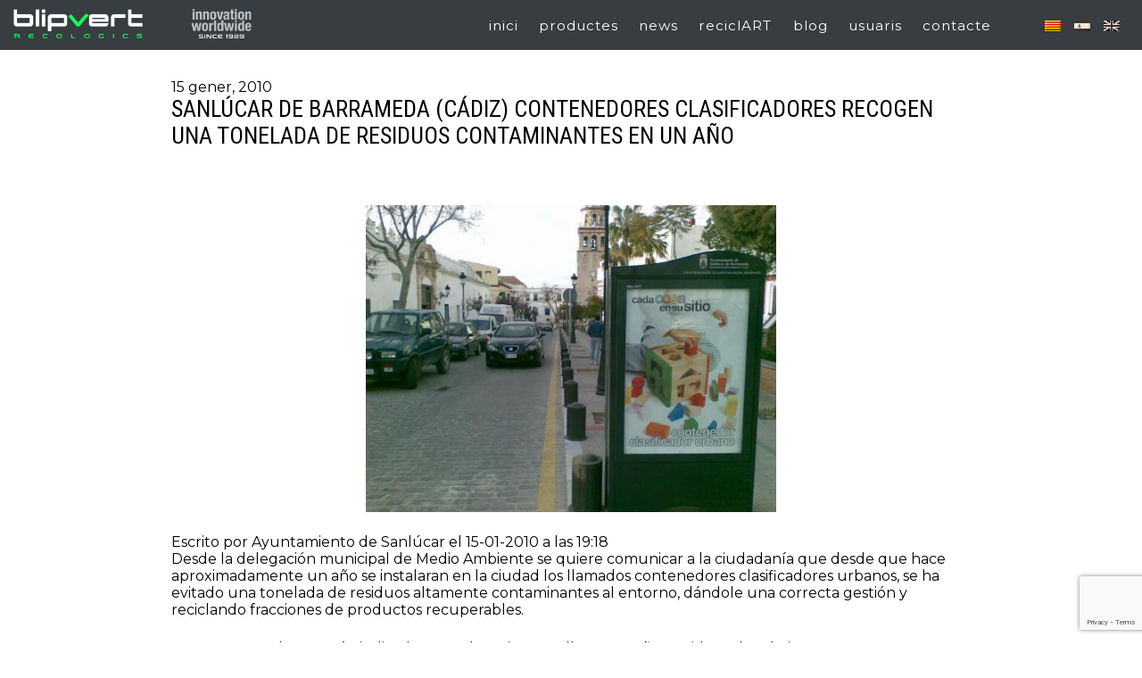

--- FILE ---
content_type: text/html; charset=UTF-8
request_url: https://www.blipvert.es/sanlucar-de-barrameda-cadiz-los-contenedores-clasificadores-urbanos-recogen-una-tonelada-de-residuos-contaminantes-en-un-ano/
body_size: 9357
content:
<!-- Archivo de cabecera global de Wordpress -->
<!DOCTYPE html>
<html lang="ca">
<head>
<meta charset="UTF-8">
<!--<title></title>-->
<link href="https://fonts.googleapis.com/css?family=Montserrat:300,400,500,600,700,800" rel="stylesheet">
<link href="https://fonts.googleapis.com/css?family=Roboto+Condensed:300,400" rel="stylesheet">
<meta name="viewport" content="width=device-width, initial-scale=1.0, maximum-scale=3.0, user-scalable=yes">

<meta name='robots' content='index, follow, max-image-preview:large, max-snippet:-1, max-video-preview:-1' />
<link rel="alternate" hreflang="ca" href="https://www.blipvert.es/sanlucar-de-barrameda-cadiz-los-contenedores-clasificadores-urbanos-recogen-una-tonelada-de-residuos-contaminantes-en-un-ano/" />
<link rel="alternate" hreflang="es" href="https://www.blipvert.es/es/sanlucar-de-barrameda-cadiz-los-contenedores-clasificadores-urbanos-recogen-una-tonelada-de-residuos-contaminantes-en-un-ano/" />
<link rel="alternate" hreflang="en" href="https://www.blipvert.es/en/sanlucar-de-barrameda-cadiz-los-contenedores-clasificadores-urbanos-recogen-una-tonelada-de-residuos-contaminantes-en-un-ano/" />
<link rel="alternate" hreflang="x-default" href="https://www.blipvert.es/sanlucar-de-barrameda-cadiz-los-contenedores-clasificadores-urbanos-recogen-una-tonelada-de-residuos-contaminantes-en-un-ano/" />

	<!-- This site is optimized with the Yoast SEO plugin v19.6.1 - https://yoast.com/wordpress/plugins/seo/ -->
	<title>SANLÚCAR DE BARRAMEDA (CÁDIZ) CONTENEDORES CLASIFICADORES RECOGEN UNA TONELADA DE RESIDUOS CONTAMINANTES EN UN AÑO - Blipvert Recologics</title>
	<link rel="canonical" href="https://www.blipvert.es/sanlucar-de-barrameda-cadiz-los-contenedores-clasificadores-urbanos-recogen-una-tonelada-de-residuos-contaminantes-en-un-ano/" />
	<meta property="og:locale" content="ca_ES" />
	<meta property="og:type" content="article" />
	<meta property="og:title" content="SANLÚCAR DE BARRAMEDA (CÁDIZ) CONTENEDORES CLASIFICADORES RECOGEN UNA TONELADA DE RESIDUOS CONTAMINANTES EN UN AÑO - Blipvert Recologics" />
	<meta property="og:description" content="&nbsp; Escrito por Ayuntamiento de Sanlúcar el 15-01-2010 a las 19:18 Desde la delegación municipal de Medio Ambiente se quiere comunicar a la ciudadanía que desde que hace aproximadamente un año se instalaran en la [&hellip;]" />
	<meta property="og:url" content="https://www.blipvert.es/sanlucar-de-barrameda-cadiz-los-contenedores-clasificadores-urbanos-recogen-una-tonelada-de-residuos-contaminantes-en-un-ano/" />
	<meta property="og:site_name" content="Blipvert Recologics" />
	<meta property="article:published_time" content="2010-01-15T17:25:31+00:00" />
	<meta property="article:modified_time" content="2020-01-23T16:37:27+00:00" />
	<meta property="og:image" content="https://www.blipvert.es/wp-content/uploads/42.jpg" />
	<meta property="og:image:width" content="2048" />
	<meta property="og:image:height" content="1536" />
	<meta property="og:image:type" content="image/jpeg" />
	<meta name="author" content="Hector" />
	<meta name="twitter:card" content="summary_large_image" />
	<script type="application/ld+json" class="yoast-schema-graph">{"@context":"https://schema.org","@graph":[{"@type":"Article","@id":"https://www.blipvert.es/sanlucar-de-barrameda-cadiz-los-contenedores-clasificadores-urbanos-recogen-una-tonelada-de-residuos-contaminantes-en-un-ano/#article","isPartOf":{"@id":"https://www.blipvert.es/sanlucar-de-barrameda-cadiz-los-contenedores-clasificadores-urbanos-recogen-una-tonelada-de-residuos-contaminantes-en-un-ano/"},"author":{"name":"Hector","@id":"https://www.blipvert.es/#/schema/person/55668a826f1bd0c1e7157c20abc87605"},"headline":"SANLÚCAR DE BARRAMEDA (CÁDIZ) CONTENEDORES CLASIFICADORES RECOGEN UNA TONELADA DE RESIDUOS CONTAMINANTES EN UN AÑO","datePublished":"2010-01-15T17:25:31+00:00","dateModified":"2020-01-23T16:37:27+00:00","mainEntityOfPage":{"@id":"https://www.blipvert.es/sanlucar-de-barrameda-cadiz-los-contenedores-clasificadores-urbanos-recogen-una-tonelada-de-residuos-contaminantes-en-un-ano/"},"wordCount":408,"publisher":{"@id":"https://www.blipvert.es/#organization"},"image":{"@id":"https://www.blipvert.es/sanlucar-de-barrameda-cadiz-los-contenedores-clasificadores-urbanos-recogen-una-tonelada-de-residuos-contaminantes-en-un-ano/#primaryimage"},"thumbnailUrl":"https://www.blipvert.es/wp-content/uploads/42.jpg","articleSection":["Andalucía"],"inLanguage":"ca"},{"@type":"WebPage","@id":"https://www.blipvert.es/sanlucar-de-barrameda-cadiz-los-contenedores-clasificadores-urbanos-recogen-una-tonelada-de-residuos-contaminantes-en-un-ano/","url":"https://www.blipvert.es/sanlucar-de-barrameda-cadiz-los-contenedores-clasificadores-urbanos-recogen-una-tonelada-de-residuos-contaminantes-en-un-ano/","name":"SANLÚCAR DE BARRAMEDA (CÁDIZ) CONTENEDORES CLASIFICADORES RECOGEN UNA TONELADA DE RESIDUOS CONTAMINANTES EN UN AÑO - Blipvert Recologics","isPartOf":{"@id":"https://www.blipvert.es/#website"},"primaryImageOfPage":{"@id":"https://www.blipvert.es/sanlucar-de-barrameda-cadiz-los-contenedores-clasificadores-urbanos-recogen-una-tonelada-de-residuos-contaminantes-en-un-ano/#primaryimage"},"image":{"@id":"https://www.blipvert.es/sanlucar-de-barrameda-cadiz-los-contenedores-clasificadores-urbanos-recogen-una-tonelada-de-residuos-contaminantes-en-un-ano/#primaryimage"},"thumbnailUrl":"https://www.blipvert.es/wp-content/uploads/42.jpg","datePublished":"2010-01-15T17:25:31+00:00","dateModified":"2020-01-23T16:37:27+00:00","breadcrumb":{"@id":"https://www.blipvert.es/sanlucar-de-barrameda-cadiz-los-contenedores-clasificadores-urbanos-recogen-una-tonelada-de-residuos-contaminantes-en-un-ano/#breadcrumb"},"inLanguage":"ca","potentialAction":[{"@type":"ReadAction","target":["https://www.blipvert.es/sanlucar-de-barrameda-cadiz-los-contenedores-clasificadores-urbanos-recogen-una-tonelada-de-residuos-contaminantes-en-un-ano/"]}]},{"@type":"ImageObject","inLanguage":"ca","@id":"https://www.blipvert.es/sanlucar-de-barrameda-cadiz-los-contenedores-clasificadores-urbanos-recogen-una-tonelada-de-residuos-contaminantes-en-un-ano/#primaryimage","url":"https://www.blipvert.es/wp-content/uploads/42.jpg","contentUrl":"https://www.blipvert.es/wp-content/uploads/42.jpg","width":2048,"height":1536,"caption":"OLYMPUS DIGITAL CAMERA"},{"@type":"BreadcrumbList","@id":"https://www.blipvert.es/sanlucar-de-barrameda-cadiz-los-contenedores-clasificadores-urbanos-recogen-una-tonelada-de-residuos-contaminantes-en-un-ano/#breadcrumb","itemListElement":[{"@type":"ListItem","position":1,"name":"Inici","item":"https://www.blipvert.es/"},{"@type":"ListItem","position":2,"name":"News","item":"https://www.blipvert.es/news/"},{"@type":"ListItem","position":3,"name":"SANLÚCAR DE BARRAMEDA (CÁDIZ) CONTENEDORES CLASIFICADORES RECOGEN UNA TONELADA DE RESIDUOS CONTAMINANTES EN UN AÑO"}]},{"@type":"WebSite","@id":"https://www.blipvert.es/#website","url":"https://www.blipvert.es/","name":"Blipvert Recologics","description":"","publisher":{"@id":"https://www.blipvert.es/#organization"},"potentialAction":[{"@type":"SearchAction","target":{"@type":"EntryPoint","urlTemplate":"https://www.blipvert.es/?s={search_term_string}"},"query-input":"required name=search_term_string"}],"inLanguage":"ca"},{"@type":"Organization","@id":"https://www.blipvert.es/#organization","name":"Blipvert s.l.","url":"https://www.blipvert.es/","sameAs":["https://www.youtube.com/user/minisblip"],"logo":{"@type":"ImageObject","inLanguage":"ca","@id":"https://www.blipvert.es/#/schema/logo/image/","url":"https://www.blipvert.es/wp-content/uploads/blipvert-recologics.jpg","contentUrl":"https://www.blipvert.es/wp-content/uploads/blipvert-recologics.jpg","width":236,"height":53,"caption":"Blipvert s.l."},"image":{"@id":"https://www.blipvert.es/#/schema/logo/image/"}},{"@type":"Person","@id":"https://www.blipvert.es/#/schema/person/55668a826f1bd0c1e7157c20abc87605","name":"Hector","image":{"@type":"ImageObject","inLanguage":"ca","@id":"https://www.blipvert.es/#/schema/person/image/","url":"https://secure.gravatar.com/avatar/d6e7d93262a5005956058fd64aef4320?s=96&d=mm&r=g","contentUrl":"https://secure.gravatar.com/avatar/d6e7d93262a5005956058fd64aef4320?s=96&d=mm&r=g","caption":"Hector"},"url":"https://www.blipvert.es/author/hector/"}]}</script>
	<!-- / Yoast SEO plugin. -->


<link rel='dns-prefetch' href='//www.google.com' />
<link rel='dns-prefetch' href='//s.w.org' />
<script type="text/javascript">
window._wpemojiSettings = {"baseUrl":"https:\/\/s.w.org\/images\/core\/emoji\/14.0.0\/72x72\/","ext":".png","svgUrl":"https:\/\/s.w.org\/images\/core\/emoji\/14.0.0\/svg\/","svgExt":".svg","source":{"concatemoji":"https:\/\/www.blipvert.es\/wp-includes\/js\/wp-emoji-release.min.js?ver=6.0.11"}};
/*! This file is auto-generated */
!function(e,a,t){var n,r,o,i=a.createElement("canvas"),p=i.getContext&&i.getContext("2d");function s(e,t){var a=String.fromCharCode,e=(p.clearRect(0,0,i.width,i.height),p.fillText(a.apply(this,e),0,0),i.toDataURL());return p.clearRect(0,0,i.width,i.height),p.fillText(a.apply(this,t),0,0),e===i.toDataURL()}function c(e){var t=a.createElement("script");t.src=e,t.defer=t.type="text/javascript",a.getElementsByTagName("head")[0].appendChild(t)}for(o=Array("flag","emoji"),t.supports={everything:!0,everythingExceptFlag:!0},r=0;r<o.length;r++)t.supports[o[r]]=function(e){if(!p||!p.fillText)return!1;switch(p.textBaseline="top",p.font="600 32px Arial",e){case"flag":return s([127987,65039,8205,9895,65039],[127987,65039,8203,9895,65039])?!1:!s([55356,56826,55356,56819],[55356,56826,8203,55356,56819])&&!s([55356,57332,56128,56423,56128,56418,56128,56421,56128,56430,56128,56423,56128,56447],[55356,57332,8203,56128,56423,8203,56128,56418,8203,56128,56421,8203,56128,56430,8203,56128,56423,8203,56128,56447]);case"emoji":return!s([129777,127995,8205,129778,127999],[129777,127995,8203,129778,127999])}return!1}(o[r]),t.supports.everything=t.supports.everything&&t.supports[o[r]],"flag"!==o[r]&&(t.supports.everythingExceptFlag=t.supports.everythingExceptFlag&&t.supports[o[r]]);t.supports.everythingExceptFlag=t.supports.everythingExceptFlag&&!t.supports.flag,t.DOMReady=!1,t.readyCallback=function(){t.DOMReady=!0},t.supports.everything||(n=function(){t.readyCallback()},a.addEventListener?(a.addEventListener("DOMContentLoaded",n,!1),e.addEventListener("load",n,!1)):(e.attachEvent("onload",n),a.attachEvent("onreadystatechange",function(){"complete"===a.readyState&&t.readyCallback()})),(e=t.source||{}).concatemoji?c(e.concatemoji):e.wpemoji&&e.twemoji&&(c(e.twemoji),c(e.wpemoji)))}(window,document,window._wpemojiSettings);
</script>
<style type="text/css">
img.wp-smiley,
img.emoji {
	display: inline !important;
	border: none !important;
	box-shadow: none !important;
	height: 1em !important;
	width: 1em !important;
	margin: 0 0.07em !important;
	vertical-align: -0.1em !important;
	background: none !important;
	padding: 0 !important;
}
</style>
	<link rel='stylesheet' id='wp-block-library-css'  href='https://www.blipvert.es/wp-includes/css/dist/block-library/style.min.css?ver=6.0.11' type='text/css' media='all' />
<style id='global-styles-inline-css' type='text/css'>
body{--wp--preset--color--black: #000000;--wp--preset--color--cyan-bluish-gray: #abb8c3;--wp--preset--color--white: #ffffff;--wp--preset--color--pale-pink: #f78da7;--wp--preset--color--vivid-red: #cf2e2e;--wp--preset--color--luminous-vivid-orange: #ff6900;--wp--preset--color--luminous-vivid-amber: #fcb900;--wp--preset--color--light-green-cyan: #7bdcb5;--wp--preset--color--vivid-green-cyan: #00d084;--wp--preset--color--pale-cyan-blue: #8ed1fc;--wp--preset--color--vivid-cyan-blue: #0693e3;--wp--preset--color--vivid-purple: #9b51e0;--wp--preset--gradient--vivid-cyan-blue-to-vivid-purple: linear-gradient(135deg,rgba(6,147,227,1) 0%,rgb(155,81,224) 100%);--wp--preset--gradient--light-green-cyan-to-vivid-green-cyan: linear-gradient(135deg,rgb(122,220,180) 0%,rgb(0,208,130) 100%);--wp--preset--gradient--luminous-vivid-amber-to-luminous-vivid-orange: linear-gradient(135deg,rgba(252,185,0,1) 0%,rgba(255,105,0,1) 100%);--wp--preset--gradient--luminous-vivid-orange-to-vivid-red: linear-gradient(135deg,rgba(255,105,0,1) 0%,rgb(207,46,46) 100%);--wp--preset--gradient--very-light-gray-to-cyan-bluish-gray: linear-gradient(135deg,rgb(238,238,238) 0%,rgb(169,184,195) 100%);--wp--preset--gradient--cool-to-warm-spectrum: linear-gradient(135deg,rgb(74,234,220) 0%,rgb(151,120,209) 20%,rgb(207,42,186) 40%,rgb(238,44,130) 60%,rgb(251,105,98) 80%,rgb(254,248,76) 100%);--wp--preset--gradient--blush-light-purple: linear-gradient(135deg,rgb(255,206,236) 0%,rgb(152,150,240) 100%);--wp--preset--gradient--blush-bordeaux: linear-gradient(135deg,rgb(254,205,165) 0%,rgb(254,45,45) 50%,rgb(107,0,62) 100%);--wp--preset--gradient--luminous-dusk: linear-gradient(135deg,rgb(255,203,112) 0%,rgb(199,81,192) 50%,rgb(65,88,208) 100%);--wp--preset--gradient--pale-ocean: linear-gradient(135deg,rgb(255,245,203) 0%,rgb(182,227,212) 50%,rgb(51,167,181) 100%);--wp--preset--gradient--electric-grass: linear-gradient(135deg,rgb(202,248,128) 0%,rgb(113,206,126) 100%);--wp--preset--gradient--midnight: linear-gradient(135deg,rgb(2,3,129) 0%,rgb(40,116,252) 100%);--wp--preset--duotone--dark-grayscale: url('#wp-duotone-dark-grayscale');--wp--preset--duotone--grayscale: url('#wp-duotone-grayscale');--wp--preset--duotone--purple-yellow: url('#wp-duotone-purple-yellow');--wp--preset--duotone--blue-red: url('#wp-duotone-blue-red');--wp--preset--duotone--midnight: url('#wp-duotone-midnight');--wp--preset--duotone--magenta-yellow: url('#wp-duotone-magenta-yellow');--wp--preset--duotone--purple-green: url('#wp-duotone-purple-green');--wp--preset--duotone--blue-orange: url('#wp-duotone-blue-orange');--wp--preset--font-size--small: 13px;--wp--preset--font-size--medium: 20px;--wp--preset--font-size--large: 36px;--wp--preset--font-size--x-large: 42px;}.has-black-color{color: var(--wp--preset--color--black) !important;}.has-cyan-bluish-gray-color{color: var(--wp--preset--color--cyan-bluish-gray) !important;}.has-white-color{color: var(--wp--preset--color--white) !important;}.has-pale-pink-color{color: var(--wp--preset--color--pale-pink) !important;}.has-vivid-red-color{color: var(--wp--preset--color--vivid-red) !important;}.has-luminous-vivid-orange-color{color: var(--wp--preset--color--luminous-vivid-orange) !important;}.has-luminous-vivid-amber-color{color: var(--wp--preset--color--luminous-vivid-amber) !important;}.has-light-green-cyan-color{color: var(--wp--preset--color--light-green-cyan) !important;}.has-vivid-green-cyan-color{color: var(--wp--preset--color--vivid-green-cyan) !important;}.has-pale-cyan-blue-color{color: var(--wp--preset--color--pale-cyan-blue) !important;}.has-vivid-cyan-blue-color{color: var(--wp--preset--color--vivid-cyan-blue) !important;}.has-vivid-purple-color{color: var(--wp--preset--color--vivid-purple) !important;}.has-black-background-color{background-color: var(--wp--preset--color--black) !important;}.has-cyan-bluish-gray-background-color{background-color: var(--wp--preset--color--cyan-bluish-gray) !important;}.has-white-background-color{background-color: var(--wp--preset--color--white) !important;}.has-pale-pink-background-color{background-color: var(--wp--preset--color--pale-pink) !important;}.has-vivid-red-background-color{background-color: var(--wp--preset--color--vivid-red) !important;}.has-luminous-vivid-orange-background-color{background-color: var(--wp--preset--color--luminous-vivid-orange) !important;}.has-luminous-vivid-amber-background-color{background-color: var(--wp--preset--color--luminous-vivid-amber) !important;}.has-light-green-cyan-background-color{background-color: var(--wp--preset--color--light-green-cyan) !important;}.has-vivid-green-cyan-background-color{background-color: var(--wp--preset--color--vivid-green-cyan) !important;}.has-pale-cyan-blue-background-color{background-color: var(--wp--preset--color--pale-cyan-blue) !important;}.has-vivid-cyan-blue-background-color{background-color: var(--wp--preset--color--vivid-cyan-blue) !important;}.has-vivid-purple-background-color{background-color: var(--wp--preset--color--vivid-purple) !important;}.has-black-border-color{border-color: var(--wp--preset--color--black) !important;}.has-cyan-bluish-gray-border-color{border-color: var(--wp--preset--color--cyan-bluish-gray) !important;}.has-white-border-color{border-color: var(--wp--preset--color--white) !important;}.has-pale-pink-border-color{border-color: var(--wp--preset--color--pale-pink) !important;}.has-vivid-red-border-color{border-color: var(--wp--preset--color--vivid-red) !important;}.has-luminous-vivid-orange-border-color{border-color: var(--wp--preset--color--luminous-vivid-orange) !important;}.has-luminous-vivid-amber-border-color{border-color: var(--wp--preset--color--luminous-vivid-amber) !important;}.has-light-green-cyan-border-color{border-color: var(--wp--preset--color--light-green-cyan) !important;}.has-vivid-green-cyan-border-color{border-color: var(--wp--preset--color--vivid-green-cyan) !important;}.has-pale-cyan-blue-border-color{border-color: var(--wp--preset--color--pale-cyan-blue) !important;}.has-vivid-cyan-blue-border-color{border-color: var(--wp--preset--color--vivid-cyan-blue) !important;}.has-vivid-purple-border-color{border-color: var(--wp--preset--color--vivid-purple) !important;}.has-vivid-cyan-blue-to-vivid-purple-gradient-background{background: var(--wp--preset--gradient--vivid-cyan-blue-to-vivid-purple) !important;}.has-light-green-cyan-to-vivid-green-cyan-gradient-background{background: var(--wp--preset--gradient--light-green-cyan-to-vivid-green-cyan) !important;}.has-luminous-vivid-amber-to-luminous-vivid-orange-gradient-background{background: var(--wp--preset--gradient--luminous-vivid-amber-to-luminous-vivid-orange) !important;}.has-luminous-vivid-orange-to-vivid-red-gradient-background{background: var(--wp--preset--gradient--luminous-vivid-orange-to-vivid-red) !important;}.has-very-light-gray-to-cyan-bluish-gray-gradient-background{background: var(--wp--preset--gradient--very-light-gray-to-cyan-bluish-gray) !important;}.has-cool-to-warm-spectrum-gradient-background{background: var(--wp--preset--gradient--cool-to-warm-spectrum) !important;}.has-blush-light-purple-gradient-background{background: var(--wp--preset--gradient--blush-light-purple) !important;}.has-blush-bordeaux-gradient-background{background: var(--wp--preset--gradient--blush-bordeaux) !important;}.has-luminous-dusk-gradient-background{background: var(--wp--preset--gradient--luminous-dusk) !important;}.has-pale-ocean-gradient-background{background: var(--wp--preset--gradient--pale-ocean) !important;}.has-electric-grass-gradient-background{background: var(--wp--preset--gradient--electric-grass) !important;}.has-midnight-gradient-background{background: var(--wp--preset--gradient--midnight) !important;}.has-small-font-size{font-size: var(--wp--preset--font-size--small) !important;}.has-medium-font-size{font-size: var(--wp--preset--font-size--medium) !important;}.has-large-font-size{font-size: var(--wp--preset--font-size--large) !important;}.has-x-large-font-size{font-size: var(--wp--preset--font-size--x-large) !important;}
</style>
<link rel='stylesheet' id='contact-form-7-css'  href='https://www.blipvert.es/wp-content/plugins/contact-form-7/includes/css/styles.css?ver=5.6.3' type='text/css' media='all' />
<link rel='stylesheet' id='wpml-legacy-horizontal-list-0-css'  href='//www.blipvert.es/wp-content/plugins/sitepress-multilingual-cms/templates/language-switchers/legacy-list-horizontal/style.min.css?ver=1' type='text/css' media='all' />
<link rel='stylesheet' id='ez-icomoon-css'  href='https://www.blipvert.es/wp-content/plugins/easy-table-of-contents/vendor/icomoon/style.min.css?ver=2.0.33' type='text/css' media='all' />
<link rel='stylesheet' id='ez-toc-css'  href='https://www.blipvert.es/wp-content/plugins/easy-table-of-contents/assets/css/screen.min.css?ver=2.0.33' type='text/css' media='all' />
<style id='ez-toc-inline-css' type='text/css'>
div#ez-toc-container p.ez-toc-title {font-size: 120%;}div#ez-toc-container p.ez-toc-title {font-weight: 500;}div#ez-toc-container ul li {font-size: 95%;}div#ez-toc-container nav ul ul li ul li {font-size: %!important;}
.ez-toc-container-direction {
    direction: ;
}
.ez-toc-widget-direction {
    direction: ;
}
</style>
<link rel='stylesheet' id='blipvert-hamburgers-css'  href='https://www.blipvert.es/wp-content/themes/blipvert/css/hamburgers.css?ver=6.0.11' type='text/css' media='all' />
<link rel='stylesheet' id='blipvert-style-css'  href='https://www.blipvert.es/wp-content/themes/blipvert/style.css?ver=6.0.11' type='text/css' media='all' />
<link rel='stylesheet' id='blipvert-lity-css-css'  href='https://www.blipvert.es/wp-content/themes/blipvert/css/lity.css?ver=6.0.11' type='text/css' media='all' />
<link rel='stylesheet' id='blipvert-slick-css-css'  href='https://www.blipvert.es/wp-content/themes/blipvert/slick/slick.css?ver=6.0.11' type='text/css' media='all' />
<link rel='stylesheet' id='blipvert-slick2-css-css'  href='https://www.blipvert.es/wp-content/themes/blipvert/slick/slick-theme.css?ver=6.0.11' type='text/css' media='all' />
<script type='text/javascript' src='https://www.blipvert.es/wp-includes/js/jquery/jquery.min.js?ver=3.6.0' id='jquery-core-js'></script>
<script type='text/javascript' src='https://www.blipvert.es/wp-includes/js/jquery/jquery-migrate.min.js?ver=3.3.2' id='jquery-migrate-js'></script>
<link rel="https://api.w.org/" href="https://www.blipvert.es/wp-json/" /><link rel="alternate" type="application/json" href="https://www.blipvert.es/wp-json/wp/v2/posts/715" /><link rel="EditURI" type="application/rsd+xml" title="RSD" href="https://www.blipvert.es/xmlrpc.php?rsd" />
<link rel="wlwmanifest" type="application/wlwmanifest+xml" href="https://www.blipvert.es/wp-includes/wlwmanifest.xml" /> 
<meta name="generator" content="WordPress 6.0.11" />
<link rel='shortlink' href='https://www.blipvert.es/?p=715' />
<link rel="alternate" type="application/json+oembed" href="https://www.blipvert.es/wp-json/oembed/1.0/embed?url=https%3A%2F%2Fwww.blipvert.es%2Fsanlucar-de-barrameda-cadiz-los-contenedores-clasificadores-urbanos-recogen-una-tonelada-de-residuos-contaminantes-en-un-ano%2F" />
<link rel="alternate" type="text/xml+oembed" href="https://www.blipvert.es/wp-json/oembed/1.0/embed?url=https%3A%2F%2Fwww.blipvert.es%2Fsanlucar-de-barrameda-cadiz-los-contenedores-clasificadores-urbanos-recogen-una-tonelada-de-residuos-contaminantes-en-un-ano%2F&#038;format=xml" />
<meta name="generator" content="WPML ver:4.5.9 stt:8,1,2;" />
		<script>
			document.documentElement.className = document.documentElement.className.replace( 'no-js', 'js' );
		</script>
				<style>
			.no-js img.lazyload { display: none; }
			figure.wp-block-image img.lazyloading { min-width: 150px; }
							.lazyload, .lazyloading { opacity: 0; }
				.lazyloaded {
					opacity: 1;
					transition: opacity 400ms;
					transition-delay: 0ms;
				}
					</style>
		<link rel="icon" href="https://www.blipvert.es/wp-content/uploads/cropped-favicon-blipvert-sf-1-32x32.png" sizes="32x32" />
<link rel="icon" href="https://www.blipvert.es/wp-content/uploads/cropped-favicon-blipvert-sf-1-192x192.png" sizes="192x192" />
<link rel="apple-touch-icon" href="https://www.blipvert.es/wp-content/uploads/cropped-favicon-blipvert-sf-1-180x180.png" />
<meta name="msapplication-TileImage" content="https://www.blipvert.es/wp-content/uploads/cropped-favicon-blipvert-sf-1-270x270.png" />

<!-- Global site tag (gtag.js) - Google Analytics blipvert.es -->
<script async src="https://www.googletagmanager.com/gtag/js?id=UA-395971-32"></script>
<script>
  window.dataLayer = window.dataLayer || [];
  function gtag(){dataLayer.push(arguments);}
  gtag('js', new Date());

  gtag('config', 'UA-395971-32');
</script>

<!-- Google Tag Manager -->
<script>(function(w,d,s,l,i){w[l]=w[l]||[];w[l].push({'gtm.start':
new Date().getTime(),event:'gtm.js'});var f=d.getElementsByTagName(s)[0],
j=d.createElement(s),dl=l!='dataLayer'?'&l='+l:'';j.async=true;j.src=
'https://www.googletagmanager.com/gtm.js?id='+i+dl;f.parentNode.insertBefore(j,f);
})(window,document,'script','dataLayer','GTM-P9W97MJ');</script>
<!-- End Google Tag Manager -->

</head>

<body class="post-template-default single single-post postid-715 single-format-standard ca">
<!-- Google Tag Manager (noscript) -->
<noscript><iframe 
height="0" width="0" style="display:none;visibility:hidden" data-src="https://www.googletagmanager.com/ns.html?id=GTM-P9W97MJ" class="lazyload" src="[data-uri]"></iframe></noscript>
<!-- End Google Tag Manager (noscript) -->
<header class="fixe">
	<div id="cap" class="flex">
		<div class="logo n1">
			<img   alt="" data-src="https://www.blipvert.es/wp-content/themes/blipvert/img/INNOVWW_logo.png" class="lazyload" src="[data-uri]" /><noscript><img src="https://www.blipvert.es/wp-content/themes/blipvert/img/INNOVWW_logo.png"  alt="" /></noscript>
		</div>
		<div class="logo n2">
			<a href="https://www.blipvert.es"><img  alt="" data-src="https://www.blipvert.es/wp-content/themes/blipvert/img/logo.png" class="lazyload" src="[data-uri]" /><noscript><img src="https://www.blipvert.es/wp-content/themes/blipvert/img/logo.png" alt="" /></noscript></a>
		</div>
		<div class="hamburger hamburger--spin n3">
		  <div class="hamburger-box">
		    <div class="hamburger-inner"></div>
		  </div>
		</div>
		<div class="sel-idioma n5">
      
<div class="lang_sel_list_horizontal wpml-ls-statics-shortcode_actions wpml-ls wpml-ls-legacy-list-horizontal" id="lang_sel_list">
	<ul><li class="icl-ca wpml-ls-slot-shortcode_actions wpml-ls-item wpml-ls-item-ca wpml-ls-current-language wpml-ls-first-item wpml-ls-item-legacy-list-horizontal">
				<a href="https://www.blipvert.es/sanlucar-de-barrameda-cadiz-los-contenedores-clasificadores-urbanos-recogen-una-tonelada-de-residuos-contaminantes-en-un-ano/" class="wpml-ls-link">
                                                        <img
            
            
            alt="Català"
            width=18
            height=12
 data-src="https://www.blipvert.es/wp-content/plugins/sitepress-multilingual-cms/res/flags/ca.png" class="wpml-ls-flag iclflag lazyload" src="[data-uri]" /><noscript><img
            class="wpml-ls-flag iclflag"
            src="https://www.blipvert.es/wp-content/plugins/sitepress-multilingual-cms/res/flags/ca.png"
            alt="Català"
            width=18
            height=12
    /></noscript></a>
			</li><li class="icl-es wpml-ls-slot-shortcode_actions wpml-ls-item wpml-ls-item-es wpml-ls-item-legacy-list-horizontal">
				<a href="https://www.blipvert.es/es/sanlucar-de-barrameda-cadiz-los-contenedores-clasificadores-urbanos-recogen-una-tonelada-de-residuos-contaminantes-en-un-ano/" class="wpml-ls-link">
                                                        <img
            
            
            alt="Spanish"
            width=18
            height=12
 data-src="https://www.blipvert.es/wp-content/plugins/sitepress-multilingual-cms/res/flags/es.png" class="wpml-ls-flag iclflag lazyload" src="[data-uri]" /><noscript><img
            class="wpml-ls-flag iclflag"
            src="https://www.blipvert.es/wp-content/plugins/sitepress-multilingual-cms/res/flags/es.png"
            alt="Spanish"
            width=18
            height=12
    /></noscript></a>
			</li><li class="icl-en wpml-ls-slot-shortcode_actions wpml-ls-item wpml-ls-item-en wpml-ls-last-item wpml-ls-item-legacy-list-horizontal">
				<a href="https://www.blipvert.es/en/sanlucar-de-barrameda-cadiz-los-contenedores-clasificadores-urbanos-recogen-una-tonelada-de-residuos-contaminantes-en-un-ano/" class="wpml-ls-link">
                                                        <img
            
            
            alt="English"
            width=18
            height=12
 data-src="https://www.blipvert.es/wp-content/plugins/sitepress-multilingual-cms/res/flags/en.png" class="wpml-ls-flag iclflag lazyload" src="[data-uri]" /><noscript><img
            class="wpml-ls-flag iclflag"
            src="https://www.blipvert.es/wp-content/plugins/sitepress-multilingual-cms/res/flags/en.png"
            alt="English"
            width=18
            height=12
    /></noscript></a>
			</li></ul>
</div>
    </div>
		<nav class="n4">
			<div class="menu-menu-principal-container"><ul id="menu-menu-principal" class="menu"><li id="menu-item-237" class="menu-item menu-item-type-post_type menu-item-object-page menu-item-home menu-item-237"><a href="https://www.blipvert.es/">inici</a></li>
<li id="menu-item-2602" class="menu-item menu-item-type-custom menu-item-object-custom menu-item-has-children menu-item-2602"><a href="#">productes</a>
<ul class="sub-menu">
	<li id="menu-item-367" class="menu-item menu-item-type-post_type menu-item-object-page menu-item-367"><a href="https://www.blipvert.es/minideixalleria/">minis</a></li>
	<li id="menu-item-79" class="menu-item menu-item-type-post_type menu-item-object-page menu-item-79"><a href="https://www.blipvert.es/contenidors-recollida-selectiva/">modulus</a></li>
	<li id="menu-item-87" class="menu-item menu-item-type-post_type menu-item-object-page menu-item-87"><a href="https://www.blipvert.es/compactadora-llaunes/">atlas</a></li>
	<li id="menu-item-824" class="menu-item menu-item-type-post_type menu-item-object-page menu-item-824"><a href="https://www.blipvert.es/contenidors-reciclatge/">miscel·lània</a></li>
</ul>
</li>
<li id="menu-item-2297" class="menu-item menu-item-type-post_type menu-item-object-page current_page_parent menu-item-2297"><a href="https://www.blipvert.es/news/">news</a></li>
<li id="menu-item-97" class="menu-item menu-item-type-post_type menu-item-object-page menu-item-97"><a href="https://www.blipvert.es/reciclart/">reciclART</a></li>
<li id="menu-item-2378" class="menu-item menu-item-type-post_type menu-item-object-page menu-item-2378"><a href="https://www.blipvert.es/blog/">blog</a></li>
<li id="menu-item-27" class="menu-item menu-item-type-custom menu-item-object-custom menu-item-27"><a href="http://usuaris.minis.cat">usuaris</a></li>
<li id="menu-item-114" class="menu-item menu-item-type-post_type menu-item-object-page menu-item-114"><a href="https://www.blipvert.es/contacte/">contacte</a></li>
</ul></div>		</nav>

	</div>
</header>
<!-- Contenido del post -->
<div id="content">
		  <section class="noticia">
			<time datatime="2010-01-15">15 gener, 2010</time>
	    <h1>SANLÚCAR DE BARRAMEDA (CÁDIZ) CONTENEDORES CLASIFICADORES RECOGEN UNA TONELADA DE RESIDUOS CONTAMINANTES EN UN AÑO</h1>

	    	    <p>&nbsp;</p>
<p><img   alt="" width="460" height="345" data-srcset="https://www.blipvert.es/wp-content/uploads/phpThumb_generated_thumbnail-1-300x225.jpg 300w, https://www.blipvert.es/wp-content/uploads/phpThumb_generated_thumbnail-1-150x112.jpg 150w, https://www.blipvert.es/wp-content/uploads/phpThumb_generated_thumbnail-1.jpg 550w"  data-src="https://www.blipvert.es/wp-content/uploads/phpThumb_generated_thumbnail-1-300x225.jpg" data-sizes="(max-width: 460px) 100vw, 460px" class="wp-image-716 aligncenter lazyload" src="[data-uri]" /><noscript><img class="wp-image-716 aligncenter" src="https://www.blipvert.es/wp-content/uploads/phpThumb_generated_thumbnail-1-300x225.jpg" alt="" width="460" height="345" srcset="https://www.blipvert.es/wp-content/uploads/phpThumb_generated_thumbnail-1-300x225.jpg 300w, https://www.blipvert.es/wp-content/uploads/phpThumb_generated_thumbnail-1-150x112.jpg 150w, https://www.blipvert.es/wp-content/uploads/phpThumb_generated_thumbnail-1.jpg 550w" sizes="(max-width: 460px) 100vw, 460px" /></noscript></p>
<div></div>
<div class="autor">Escrito por Ayuntamiento de Sanlúcar el 15-01-2010 a las 19:18</div>
<div class="texto">
<p>Desde la delegación municipal de Medio Ambiente se quiere comunicar a la ciudadanía que desde que hace aproximadamente un año se instalaran en la ciudad los llamados contenedores clasificadores urbanos, se ha evitado una tonelada de residuos altamente contaminantes al entorno, dándole una correcta gestión y reciclando fracciones de productos recuperables.</p>
<p>Estos contenedores están indicados para depositar en ellos pequeños residuos domésticos como CD, DVD, baterías de móviles, cintas VHS, tóner o cartuchos de impresora, bombillas convencionales y de bajo consumo y disquetes de ordenador. Los contenedores se encuentran ubicados en:- Plaza de los Cisnes- C/ Ancha (próximo al cruce con C/ Las Cruces)- C/ Hermano Fermín &#8211; V Centenario (próximo a Plaza del Pradillo)- V Centenario (Glorieta Las Américas)- Avenida Guzmán El Bueno (junto a entrada a parking del juzgado)- Paseo Marítimo (cruce con Calzada del Ejército)- La Jara (Urbanización Espíritu Santo)- Avenida Bajo de Guía (junto al Club Náutico)- Bonanza (Plaza Isabel La Católica)</p>
<p>Estos buenos datos sobre residuos contaminantes tratados adecuadamente son el resultado del buen hacer de los propios ciudadanos, que se han preocupado por realizar una separación en origen correcta de los residuos y los han depositado de forma correcta en los contenedores.</p>
<p>Cabe destacar la importancia de la educación medioambiental en los hogares y a este respecto, el Ayuntamiento ha iniciado una campaña de concienciación y educación ambiental que está estructurada en dos vertientes, por un lado, jornadas explicativas en los centros de enseñanza de la ciudad y por otro, por asociaciones de distinta naturaleza. Las jornadas en los colegios ya han finalizado, en una primera etapa de la campaña y en breves fechas comenzará la segunda etapa por las asociaciones</p>
<p>Asimismo, recordamos a todos los ciudadanos que hay otros muchos residuos que pueden depositarse en diferentes contenedores ubicados en la ciudad. Toda la información y la ubicación de los contenedores puede encontrarse en la página web del Ayuntamiento http://www.aytosanlucar.org/, en el enlace de medio ambiente, información ambiental.</p>
</div>
<div class="clear"></div>
<p><a href="http://miciudad.lavozdigital.es/sanlucar/noticia/los-contenedores-clasificadores-recogen-una-tonelada-de-residuos-contaminantes-en-un-ano-14380.html">http://miciudad.lavozdigital.es/sanlucar/noticia/los-contenedores-clasificadores-recogen-una-tonelada-de-residuos-contaminantes-en-un-ano-14380.html</a></p>
<p>&nbsp;</p>
			<div class="clr"></div>
			<div class="noticies-relacionades flex wrap">
				<h2>Notíces relacionades</h2>
										<article>
							<div style="background-image: url('https://www.blipvert.es/wp-content/uploads/screenshot_429.jpg');" class="imatge-noti">
								<ul class="post-categories">
	<li><a href="https://www.blipvert.es/andalucia/" rel="category tag">Andalucía</a></li></ul>							</div>
							<div class="tit-noticia">
								<h2><a href="https://www.blipvert.es/instalado-un-mini-punto-limpio-de-reciclaje-en-la-plaza-antonio-canadas-de-trebujena/">INSTALADO UN MINI PUNTO LIMPIO DE RECICLAJE EN LA PLAZA ANTONIO CAÑADAS DE TREBUJENA (CÁDIZ)</a></h2>
								<time datatime="2023-09-15">15 setembre, 2023</time><br/>
							</div>
						</article>
											<article>
							<div style="background-image: url('https://www.blipvert.es/wp-content/uploads/Minipunto-Casa-C.C.-cara-a-1038x1280.jpg');" class="imatge-noti">
								<ul class="post-categories">
	<li><a href="https://www.blipvert.es/andalucia/" rel="category tag">Andalucía</a></li></ul>							</div>
							<div class="tit-noticia">
								<h2><a href="https://www.blipvert.es/instalado-un-nuevo-minipunto-limpio-en-la-casa-de-la-ciencia-de-sevilla/">INSTALADO UN NUEVO MINIPUNTO LIMPIO EN LA CASA DE LA CIENCIA DE SEVILLA</a></h2>
								<time datatime="2019-12-14">14 desembre, 2019</time><br/>
							</div>
						</article>
											<article>
							<div style="background-image: url('https://www.blipvert.es/wp-content/uploads/CCAD9A7A-F341-4450-9DC9-98C9D9AB0A3B_4_5005_c-1.jpeg');" class="imatge-noti">
								<ul class="post-categories">
	<li><a href="https://www.blipvert.es/andalucia/" rel="category tag">Andalucía</a></li></ul>							</div>
							<div class="tit-noticia">
								<h2><a href="https://www.blipvert.es/baena-ya-dispone-de-cuatro-minipuntos-limpios-para-la-recogida-selectiva-de-miniresiduos/">BAENA YA DISPONE DE CUATRO MINIPUNTOS LIMPIOS PARA LA RECOGIDA SELECTIVA DE MINIRESIDUOS</a></h2>
								<time datatime="2023-01-4">4 gener, 2023</time><br/>
							</div>
						</article>
											<article>
							<div style="background-image: url('https://www.blipvert.es/wp-content/uploads/FCEA442F-6FBB-4217-B9D8-B361C52A8EB0.jpeg');" class="imatge-noti">
								<ul class="post-categories">
	<li><a href="https://www.blipvert.es/andalucia/" rel="category tag">Andalucía</a></li></ul>							</div>
							<div class="tit-noticia">
								<h2><a href="https://www.blipvert.es/llegan-los-minipuntos-limpios-a-el-puerto-cadiz-para-acercar-el-reciclaje-a-los-hogares/">LOS MINIPUNTOS LIMPIOS LLEGAN A EL PUERTO DE SANTA MARÍA PARA ACERCAR EL RECICLAJE A LOS HOGARES</a></h2>
								<time datatime="2023-01-14">14 gener, 2023</time><br/>
							</div>
						</article>
								</div>
		</section>
	</div>

<!-- Archivo de barra lateral por defecto -->
<!-- Archivo de pié global de Wordpress -->
<footer class="flex">
	<div class="separador"></div>
	<div id="container-menu" class="flex wrap">
		<div id="menu-footer" class="flex wrap">
			<div class="menu-menu-peu1-container"><ul id="menu-menu-peu1" class="menu"><li id="menu-item-368" class="menu-item menu-item-type-post_type menu-item-object-page menu-item-368"><a href="https://www.blipvert.es/minideixalleria/">minis</a></li>
<li id="menu-item-117" class="menu-item menu-item-type-post_type menu-item-object-page menu-item-117"><a href="https://www.blipvert.es/contenidors-recollida-selectiva/">modulus</a></li>
<li id="menu-item-116" class="menu-item menu-item-type-post_type menu-item-object-page menu-item-116"><a href="https://www.blipvert.es/compactadora-llaunes/">atlas</a></li>
<li id="menu-item-115" class="menu-item menu-item-type-post_type menu-item-object-page menu-item-115"><a href="https://www.blipvert.es/reciclart/">reciclART</a></li>
<li id="menu-item-35" class="menu-item menu-item-type-custom menu-item-object-custom menu-item-35"><a href="/contenidors-reciclatge/#gots">gots</a></li>
<li id="menu-item-2380" class="menu-item menu-item-type-custom menu-item-object-custom menu-item-2380"><a href="/contenidors-reciclatge/#pilatos">pilatos</a></li>
</ul></div>
			<div class="menu-menu-peu2-container"><ul id="menu-menu-peu2" class="menu"><li id="menu-item-37" class="menu-item menu-item-type-custom menu-item-object-custom menu-item-37"><a href="/contenidors-reciclatge/#ariadna">ariadna</a></li>
<li id="menu-item-38" class="menu-item menu-item-type-custom menu-item-object-custom menu-item-38"><a href="/contenidors-reciclatge/#papyrus">papyrus</a></li>
<li id="menu-item-2379" class="menu-item menu-item-type-post_type menu-item-object-page menu-item-2379"><a href="https://www.blipvert.es/blog/">blog</a></li>
<li id="menu-item-1220" class="menu-item menu-item-type-post_type menu-item-object-page current_page_parent menu-item-1220"><a href="https://www.blipvert.es/news/">news</a></li>
<li id="menu-item-40" class="menu-item menu-item-type-custom menu-item-object-custom menu-item-40"><a href="http://usuaris.minis.cat">usuaris</a></li>
<li id="menu-item-2617" class="menu-item menu-item-type-post_type menu-item-object-page menu-item-2617"><a href="https://www.blipvert.es/contacte/">contacte</a></li>
</ul></div>		</div>

		<div id="logos-patent">
			<img  alt="" data-src="https://www.blipvert.es/wp-content/themes/blipvert/img/logo-epo.jpg" class="lazyload" src="[data-uri]" /><noscript><img src="https://www.blipvert.es/wp-content/themes/blipvert/img/logo-epo.jpg" alt="" /></noscript>
			<img  alt="" data-src="https://www.blipvert.es/wp-content/themes/blipvert/img/logo-euipo.jpg" class="lazyload" src="[data-uri]" /><noscript><img src="https://www.blipvert.es/wp-content/themes/blipvert/img/logo-euipo.jpg" alt="" /></noscript>
		</div>
		<div id="arc">
							<p>Codi Transportista de Residus ARC: T-1935 <br />
				Codi Agent de Residus ARC: A-10069</p>
					<img  alt="" data-src="https://www.blipvert.es/wp-content/themes/blipvert/img/logo-gene.png" class="lazyload" src="[data-uri]" /><noscript><img src="https://www.blipvert.es/wp-content/themes/blipvert/img/logo-gene.png" alt="" /></noscript>
					<img  alt="" data-src="https://www.blipvert.es/wp-content/themes/blipvert/img/logo-arc.png" class="lazyload" src="[data-uri]" /><noscript><img src="https://www.blipvert.es/wp-content/themes/blipvert/img/logo-arc.png" alt="" /></noscript>
			
		</div>
	</div>
	<div id="contacte-footer">
		<img  width="155px" alt="" data-src="https://www.blipvert.es/wp-content/themes/blipvert/img/logo.png" class="lazyload" src="[data-uri]" /><noscript><img src="https://www.blipvert.es/wp-content/themes/blipvert/img/logo.png" width="155px" alt="" /></noscript>
					<div class="adreca">
				Pla del Ramassar 30 • 08402 Granollers BARCELONA <br /><span class="puntet">•</span>
				Tel. +34 93 846 71 85 • <a href="mailto:blipvert@blipvert.es">blipvert@blipvert.es</a>
			</div>
		
		<div class="xarxes">
			<a href="https://www.instagram.com/blipvert_recologics/" target="_blank"><img  alt="" data-src="https://www.blipvert.es/wp-content/themes/blipvert/img/xarxes/instagram.png" class="lazyload" src="[data-uri]" /><noscript><img src="https://www.blipvert.es/wp-content/themes/blipvert/img/xarxes/instagram.png" alt="" /></noscript></a>
			<a href="https://twitter.com/recologics" target="_blank"><img  alt="" data-src="https://www.blipvert.es/wp-content/themes/blipvert/img/xarxes/logo-x.png" class="lazyload" src="[data-uri]" /><noscript><img src="https://www.blipvert.es/wp-content/themes/blipvert/img/xarxes/logo-x.png" alt="" /></noscript></a>
			<a href="https://www.facebook.com/pages/biz/Minipuntos-Limpios-Blipvert-141594433353683/" target="_blank"><img  alt="" data-src="https://www.blipvert.es/wp-content/themes/blipvert/img/xarxes/facebook.png" class="lazyload" src="[data-uri]" /><noscript><img src="https://www.blipvert.es/wp-content/themes/blipvert/img/xarxes/facebook.png" alt="" /></noscript></a>
			<a href="https://www.youtube.com/user/minisblip/videos?shelf_id=0&view=0&sort=dd" target="_blank"><img  alt="" data-src="https://www.blipvert.es/wp-content/themes/blipvert/img/xarxes/youtube.png" class="lazyload" src="[data-uri]" /><noscript><img src="https://www.blipvert.es/wp-content/themes/blipvert/img/xarxes/youtube.png" alt="" /></noscript></a>
		</div>
	</div>
	<div id="credits">
		<div class="menu-menu-credits-container"><ul id="menu-menu-credits" class="menu"><li id="menu-item-49" class="menu-item menu-item-type-post_type menu-item-object-page menu-item-49"><a href="https://www.blipvert.es/politica-de-privacitat/">Política de privacitat</a></li>
<li id="menu-item-48" class="menu-item menu-item-type-post_type menu-item-object-page menu-item-48"><a href="https://www.blipvert.es/politica-de-cookies/">Política de cookies</a></li>
</ul></div><br />
		&nbsp;©<script> var f = new Date(); document.write(f.getFullYear()); </script> BLIPVERT, S.L.
					Tots els drets reservats&nbsp;
		
	</div>
</footer>
<script type='text/javascript' src='https://www.blipvert.es/wp-content/plugins/contact-form-7/includes/swv/js/index.js?ver=5.6.3' id='swv-js'></script>
<script type='text/javascript' id='contact-form-7-js-extra'>
/* <![CDATA[ */
var wpcf7 = {"api":{"root":"https:\/\/www.blipvert.es\/wp-json\/","namespace":"contact-form-7\/v1"}};
/* ]]> */
</script>
<script type='text/javascript' src='https://www.blipvert.es/wp-content/plugins/contact-form-7/includes/js/index.js?ver=5.6.3' id='contact-form-7-js'></script>
<script type='text/javascript' src='https://www.blipvert.es/wp-content/themes/blipvert/slick/slick.min.js?ver=6.0.11' id='blipvert-slick-js-js'></script>
<script type='text/javascript' src='https://www.blipvert.es/wp-content/themes/blipvert/js/accions.js?ver=6.0.11' id='blipvert-accions-js-js'></script>
<script type='text/javascript' src='https://www.blipvert.es/wp-content/themes/blipvert/js/lity.js?ver=6.0.11' id='blipvert-lity-js-js'></script>
<script type='text/javascript' src='https://www.google.com/recaptcha/api.js?render=6LclFCIdAAAAAIYpt38M8C6NB-j7_oVyPNzUKaMu&#038;ver=3.0' id='google-recaptcha-js'></script>
<script type='text/javascript' src='https://www.blipvert.es/wp-includes/js/dist/vendor/regenerator-runtime.min.js?ver=0.13.9' id='regenerator-runtime-js'></script>
<script type='text/javascript' src='https://www.blipvert.es/wp-includes/js/dist/vendor/wp-polyfill.min.js?ver=3.15.0' id='wp-polyfill-js'></script>
<script type='text/javascript' id='wpcf7-recaptcha-js-extra'>
/* <![CDATA[ */
var wpcf7_recaptcha = {"sitekey":"6LclFCIdAAAAAIYpt38M8C6NB-j7_oVyPNzUKaMu","actions":{"homepage":"homepage","contactform":"contactform"}};
/* ]]> */
</script>
<script type='text/javascript' src='https://www.blipvert.es/wp-content/plugins/contact-form-7/modules/recaptcha/index.js?ver=5.6.3' id='wpcf7-recaptcha-js'></script>
<script type='text/javascript' src='https://www.blipvert.es/wp-content/plugins/wp-smushit/app/assets/js/smush-lazy-load.min.js?ver=3.11.1' id='smush-lazy-load-js'></script>
</body>
</html>


--- FILE ---
content_type: text/html; charset=utf-8
request_url: https://www.google.com/recaptcha/api2/anchor?ar=1&k=6LclFCIdAAAAAIYpt38M8C6NB-j7_oVyPNzUKaMu&co=aHR0cHM6Ly93d3cuYmxpcHZlcnQuZXM6NDQz&hl=en&v=PoyoqOPhxBO7pBk68S4YbpHZ&size=invisible&anchor-ms=20000&execute-ms=30000&cb=b6fm1mx3iz0b
body_size: 48512
content:
<!DOCTYPE HTML><html dir="ltr" lang="en"><head><meta http-equiv="Content-Type" content="text/html; charset=UTF-8">
<meta http-equiv="X-UA-Compatible" content="IE=edge">
<title>reCAPTCHA</title>
<style type="text/css">
/* cyrillic-ext */
@font-face {
  font-family: 'Roboto';
  font-style: normal;
  font-weight: 400;
  font-stretch: 100%;
  src: url(//fonts.gstatic.com/s/roboto/v48/KFO7CnqEu92Fr1ME7kSn66aGLdTylUAMa3GUBHMdazTgWw.woff2) format('woff2');
  unicode-range: U+0460-052F, U+1C80-1C8A, U+20B4, U+2DE0-2DFF, U+A640-A69F, U+FE2E-FE2F;
}
/* cyrillic */
@font-face {
  font-family: 'Roboto';
  font-style: normal;
  font-weight: 400;
  font-stretch: 100%;
  src: url(//fonts.gstatic.com/s/roboto/v48/KFO7CnqEu92Fr1ME7kSn66aGLdTylUAMa3iUBHMdazTgWw.woff2) format('woff2');
  unicode-range: U+0301, U+0400-045F, U+0490-0491, U+04B0-04B1, U+2116;
}
/* greek-ext */
@font-face {
  font-family: 'Roboto';
  font-style: normal;
  font-weight: 400;
  font-stretch: 100%;
  src: url(//fonts.gstatic.com/s/roboto/v48/KFO7CnqEu92Fr1ME7kSn66aGLdTylUAMa3CUBHMdazTgWw.woff2) format('woff2');
  unicode-range: U+1F00-1FFF;
}
/* greek */
@font-face {
  font-family: 'Roboto';
  font-style: normal;
  font-weight: 400;
  font-stretch: 100%;
  src: url(//fonts.gstatic.com/s/roboto/v48/KFO7CnqEu92Fr1ME7kSn66aGLdTylUAMa3-UBHMdazTgWw.woff2) format('woff2');
  unicode-range: U+0370-0377, U+037A-037F, U+0384-038A, U+038C, U+038E-03A1, U+03A3-03FF;
}
/* math */
@font-face {
  font-family: 'Roboto';
  font-style: normal;
  font-weight: 400;
  font-stretch: 100%;
  src: url(//fonts.gstatic.com/s/roboto/v48/KFO7CnqEu92Fr1ME7kSn66aGLdTylUAMawCUBHMdazTgWw.woff2) format('woff2');
  unicode-range: U+0302-0303, U+0305, U+0307-0308, U+0310, U+0312, U+0315, U+031A, U+0326-0327, U+032C, U+032F-0330, U+0332-0333, U+0338, U+033A, U+0346, U+034D, U+0391-03A1, U+03A3-03A9, U+03B1-03C9, U+03D1, U+03D5-03D6, U+03F0-03F1, U+03F4-03F5, U+2016-2017, U+2034-2038, U+203C, U+2040, U+2043, U+2047, U+2050, U+2057, U+205F, U+2070-2071, U+2074-208E, U+2090-209C, U+20D0-20DC, U+20E1, U+20E5-20EF, U+2100-2112, U+2114-2115, U+2117-2121, U+2123-214F, U+2190, U+2192, U+2194-21AE, U+21B0-21E5, U+21F1-21F2, U+21F4-2211, U+2213-2214, U+2216-22FF, U+2308-230B, U+2310, U+2319, U+231C-2321, U+2336-237A, U+237C, U+2395, U+239B-23B7, U+23D0, U+23DC-23E1, U+2474-2475, U+25AF, U+25B3, U+25B7, U+25BD, U+25C1, U+25CA, U+25CC, U+25FB, U+266D-266F, U+27C0-27FF, U+2900-2AFF, U+2B0E-2B11, U+2B30-2B4C, U+2BFE, U+3030, U+FF5B, U+FF5D, U+1D400-1D7FF, U+1EE00-1EEFF;
}
/* symbols */
@font-face {
  font-family: 'Roboto';
  font-style: normal;
  font-weight: 400;
  font-stretch: 100%;
  src: url(//fonts.gstatic.com/s/roboto/v48/KFO7CnqEu92Fr1ME7kSn66aGLdTylUAMaxKUBHMdazTgWw.woff2) format('woff2');
  unicode-range: U+0001-000C, U+000E-001F, U+007F-009F, U+20DD-20E0, U+20E2-20E4, U+2150-218F, U+2190, U+2192, U+2194-2199, U+21AF, U+21E6-21F0, U+21F3, U+2218-2219, U+2299, U+22C4-22C6, U+2300-243F, U+2440-244A, U+2460-24FF, U+25A0-27BF, U+2800-28FF, U+2921-2922, U+2981, U+29BF, U+29EB, U+2B00-2BFF, U+4DC0-4DFF, U+FFF9-FFFB, U+10140-1018E, U+10190-1019C, U+101A0, U+101D0-101FD, U+102E0-102FB, U+10E60-10E7E, U+1D2C0-1D2D3, U+1D2E0-1D37F, U+1F000-1F0FF, U+1F100-1F1AD, U+1F1E6-1F1FF, U+1F30D-1F30F, U+1F315, U+1F31C, U+1F31E, U+1F320-1F32C, U+1F336, U+1F378, U+1F37D, U+1F382, U+1F393-1F39F, U+1F3A7-1F3A8, U+1F3AC-1F3AF, U+1F3C2, U+1F3C4-1F3C6, U+1F3CA-1F3CE, U+1F3D4-1F3E0, U+1F3ED, U+1F3F1-1F3F3, U+1F3F5-1F3F7, U+1F408, U+1F415, U+1F41F, U+1F426, U+1F43F, U+1F441-1F442, U+1F444, U+1F446-1F449, U+1F44C-1F44E, U+1F453, U+1F46A, U+1F47D, U+1F4A3, U+1F4B0, U+1F4B3, U+1F4B9, U+1F4BB, U+1F4BF, U+1F4C8-1F4CB, U+1F4D6, U+1F4DA, U+1F4DF, U+1F4E3-1F4E6, U+1F4EA-1F4ED, U+1F4F7, U+1F4F9-1F4FB, U+1F4FD-1F4FE, U+1F503, U+1F507-1F50B, U+1F50D, U+1F512-1F513, U+1F53E-1F54A, U+1F54F-1F5FA, U+1F610, U+1F650-1F67F, U+1F687, U+1F68D, U+1F691, U+1F694, U+1F698, U+1F6AD, U+1F6B2, U+1F6B9-1F6BA, U+1F6BC, U+1F6C6-1F6CF, U+1F6D3-1F6D7, U+1F6E0-1F6EA, U+1F6F0-1F6F3, U+1F6F7-1F6FC, U+1F700-1F7FF, U+1F800-1F80B, U+1F810-1F847, U+1F850-1F859, U+1F860-1F887, U+1F890-1F8AD, U+1F8B0-1F8BB, U+1F8C0-1F8C1, U+1F900-1F90B, U+1F93B, U+1F946, U+1F984, U+1F996, U+1F9E9, U+1FA00-1FA6F, U+1FA70-1FA7C, U+1FA80-1FA89, U+1FA8F-1FAC6, U+1FACE-1FADC, U+1FADF-1FAE9, U+1FAF0-1FAF8, U+1FB00-1FBFF;
}
/* vietnamese */
@font-face {
  font-family: 'Roboto';
  font-style: normal;
  font-weight: 400;
  font-stretch: 100%;
  src: url(//fonts.gstatic.com/s/roboto/v48/KFO7CnqEu92Fr1ME7kSn66aGLdTylUAMa3OUBHMdazTgWw.woff2) format('woff2');
  unicode-range: U+0102-0103, U+0110-0111, U+0128-0129, U+0168-0169, U+01A0-01A1, U+01AF-01B0, U+0300-0301, U+0303-0304, U+0308-0309, U+0323, U+0329, U+1EA0-1EF9, U+20AB;
}
/* latin-ext */
@font-face {
  font-family: 'Roboto';
  font-style: normal;
  font-weight: 400;
  font-stretch: 100%;
  src: url(//fonts.gstatic.com/s/roboto/v48/KFO7CnqEu92Fr1ME7kSn66aGLdTylUAMa3KUBHMdazTgWw.woff2) format('woff2');
  unicode-range: U+0100-02BA, U+02BD-02C5, U+02C7-02CC, U+02CE-02D7, U+02DD-02FF, U+0304, U+0308, U+0329, U+1D00-1DBF, U+1E00-1E9F, U+1EF2-1EFF, U+2020, U+20A0-20AB, U+20AD-20C0, U+2113, U+2C60-2C7F, U+A720-A7FF;
}
/* latin */
@font-face {
  font-family: 'Roboto';
  font-style: normal;
  font-weight: 400;
  font-stretch: 100%;
  src: url(//fonts.gstatic.com/s/roboto/v48/KFO7CnqEu92Fr1ME7kSn66aGLdTylUAMa3yUBHMdazQ.woff2) format('woff2');
  unicode-range: U+0000-00FF, U+0131, U+0152-0153, U+02BB-02BC, U+02C6, U+02DA, U+02DC, U+0304, U+0308, U+0329, U+2000-206F, U+20AC, U+2122, U+2191, U+2193, U+2212, U+2215, U+FEFF, U+FFFD;
}
/* cyrillic-ext */
@font-face {
  font-family: 'Roboto';
  font-style: normal;
  font-weight: 500;
  font-stretch: 100%;
  src: url(//fonts.gstatic.com/s/roboto/v48/KFO7CnqEu92Fr1ME7kSn66aGLdTylUAMa3GUBHMdazTgWw.woff2) format('woff2');
  unicode-range: U+0460-052F, U+1C80-1C8A, U+20B4, U+2DE0-2DFF, U+A640-A69F, U+FE2E-FE2F;
}
/* cyrillic */
@font-face {
  font-family: 'Roboto';
  font-style: normal;
  font-weight: 500;
  font-stretch: 100%;
  src: url(//fonts.gstatic.com/s/roboto/v48/KFO7CnqEu92Fr1ME7kSn66aGLdTylUAMa3iUBHMdazTgWw.woff2) format('woff2');
  unicode-range: U+0301, U+0400-045F, U+0490-0491, U+04B0-04B1, U+2116;
}
/* greek-ext */
@font-face {
  font-family: 'Roboto';
  font-style: normal;
  font-weight: 500;
  font-stretch: 100%;
  src: url(//fonts.gstatic.com/s/roboto/v48/KFO7CnqEu92Fr1ME7kSn66aGLdTylUAMa3CUBHMdazTgWw.woff2) format('woff2');
  unicode-range: U+1F00-1FFF;
}
/* greek */
@font-face {
  font-family: 'Roboto';
  font-style: normal;
  font-weight: 500;
  font-stretch: 100%;
  src: url(//fonts.gstatic.com/s/roboto/v48/KFO7CnqEu92Fr1ME7kSn66aGLdTylUAMa3-UBHMdazTgWw.woff2) format('woff2');
  unicode-range: U+0370-0377, U+037A-037F, U+0384-038A, U+038C, U+038E-03A1, U+03A3-03FF;
}
/* math */
@font-face {
  font-family: 'Roboto';
  font-style: normal;
  font-weight: 500;
  font-stretch: 100%;
  src: url(//fonts.gstatic.com/s/roboto/v48/KFO7CnqEu92Fr1ME7kSn66aGLdTylUAMawCUBHMdazTgWw.woff2) format('woff2');
  unicode-range: U+0302-0303, U+0305, U+0307-0308, U+0310, U+0312, U+0315, U+031A, U+0326-0327, U+032C, U+032F-0330, U+0332-0333, U+0338, U+033A, U+0346, U+034D, U+0391-03A1, U+03A3-03A9, U+03B1-03C9, U+03D1, U+03D5-03D6, U+03F0-03F1, U+03F4-03F5, U+2016-2017, U+2034-2038, U+203C, U+2040, U+2043, U+2047, U+2050, U+2057, U+205F, U+2070-2071, U+2074-208E, U+2090-209C, U+20D0-20DC, U+20E1, U+20E5-20EF, U+2100-2112, U+2114-2115, U+2117-2121, U+2123-214F, U+2190, U+2192, U+2194-21AE, U+21B0-21E5, U+21F1-21F2, U+21F4-2211, U+2213-2214, U+2216-22FF, U+2308-230B, U+2310, U+2319, U+231C-2321, U+2336-237A, U+237C, U+2395, U+239B-23B7, U+23D0, U+23DC-23E1, U+2474-2475, U+25AF, U+25B3, U+25B7, U+25BD, U+25C1, U+25CA, U+25CC, U+25FB, U+266D-266F, U+27C0-27FF, U+2900-2AFF, U+2B0E-2B11, U+2B30-2B4C, U+2BFE, U+3030, U+FF5B, U+FF5D, U+1D400-1D7FF, U+1EE00-1EEFF;
}
/* symbols */
@font-face {
  font-family: 'Roboto';
  font-style: normal;
  font-weight: 500;
  font-stretch: 100%;
  src: url(//fonts.gstatic.com/s/roboto/v48/KFO7CnqEu92Fr1ME7kSn66aGLdTylUAMaxKUBHMdazTgWw.woff2) format('woff2');
  unicode-range: U+0001-000C, U+000E-001F, U+007F-009F, U+20DD-20E0, U+20E2-20E4, U+2150-218F, U+2190, U+2192, U+2194-2199, U+21AF, U+21E6-21F0, U+21F3, U+2218-2219, U+2299, U+22C4-22C6, U+2300-243F, U+2440-244A, U+2460-24FF, U+25A0-27BF, U+2800-28FF, U+2921-2922, U+2981, U+29BF, U+29EB, U+2B00-2BFF, U+4DC0-4DFF, U+FFF9-FFFB, U+10140-1018E, U+10190-1019C, U+101A0, U+101D0-101FD, U+102E0-102FB, U+10E60-10E7E, U+1D2C0-1D2D3, U+1D2E0-1D37F, U+1F000-1F0FF, U+1F100-1F1AD, U+1F1E6-1F1FF, U+1F30D-1F30F, U+1F315, U+1F31C, U+1F31E, U+1F320-1F32C, U+1F336, U+1F378, U+1F37D, U+1F382, U+1F393-1F39F, U+1F3A7-1F3A8, U+1F3AC-1F3AF, U+1F3C2, U+1F3C4-1F3C6, U+1F3CA-1F3CE, U+1F3D4-1F3E0, U+1F3ED, U+1F3F1-1F3F3, U+1F3F5-1F3F7, U+1F408, U+1F415, U+1F41F, U+1F426, U+1F43F, U+1F441-1F442, U+1F444, U+1F446-1F449, U+1F44C-1F44E, U+1F453, U+1F46A, U+1F47D, U+1F4A3, U+1F4B0, U+1F4B3, U+1F4B9, U+1F4BB, U+1F4BF, U+1F4C8-1F4CB, U+1F4D6, U+1F4DA, U+1F4DF, U+1F4E3-1F4E6, U+1F4EA-1F4ED, U+1F4F7, U+1F4F9-1F4FB, U+1F4FD-1F4FE, U+1F503, U+1F507-1F50B, U+1F50D, U+1F512-1F513, U+1F53E-1F54A, U+1F54F-1F5FA, U+1F610, U+1F650-1F67F, U+1F687, U+1F68D, U+1F691, U+1F694, U+1F698, U+1F6AD, U+1F6B2, U+1F6B9-1F6BA, U+1F6BC, U+1F6C6-1F6CF, U+1F6D3-1F6D7, U+1F6E0-1F6EA, U+1F6F0-1F6F3, U+1F6F7-1F6FC, U+1F700-1F7FF, U+1F800-1F80B, U+1F810-1F847, U+1F850-1F859, U+1F860-1F887, U+1F890-1F8AD, U+1F8B0-1F8BB, U+1F8C0-1F8C1, U+1F900-1F90B, U+1F93B, U+1F946, U+1F984, U+1F996, U+1F9E9, U+1FA00-1FA6F, U+1FA70-1FA7C, U+1FA80-1FA89, U+1FA8F-1FAC6, U+1FACE-1FADC, U+1FADF-1FAE9, U+1FAF0-1FAF8, U+1FB00-1FBFF;
}
/* vietnamese */
@font-face {
  font-family: 'Roboto';
  font-style: normal;
  font-weight: 500;
  font-stretch: 100%;
  src: url(//fonts.gstatic.com/s/roboto/v48/KFO7CnqEu92Fr1ME7kSn66aGLdTylUAMa3OUBHMdazTgWw.woff2) format('woff2');
  unicode-range: U+0102-0103, U+0110-0111, U+0128-0129, U+0168-0169, U+01A0-01A1, U+01AF-01B0, U+0300-0301, U+0303-0304, U+0308-0309, U+0323, U+0329, U+1EA0-1EF9, U+20AB;
}
/* latin-ext */
@font-face {
  font-family: 'Roboto';
  font-style: normal;
  font-weight: 500;
  font-stretch: 100%;
  src: url(//fonts.gstatic.com/s/roboto/v48/KFO7CnqEu92Fr1ME7kSn66aGLdTylUAMa3KUBHMdazTgWw.woff2) format('woff2');
  unicode-range: U+0100-02BA, U+02BD-02C5, U+02C7-02CC, U+02CE-02D7, U+02DD-02FF, U+0304, U+0308, U+0329, U+1D00-1DBF, U+1E00-1E9F, U+1EF2-1EFF, U+2020, U+20A0-20AB, U+20AD-20C0, U+2113, U+2C60-2C7F, U+A720-A7FF;
}
/* latin */
@font-face {
  font-family: 'Roboto';
  font-style: normal;
  font-weight: 500;
  font-stretch: 100%;
  src: url(//fonts.gstatic.com/s/roboto/v48/KFO7CnqEu92Fr1ME7kSn66aGLdTylUAMa3yUBHMdazQ.woff2) format('woff2');
  unicode-range: U+0000-00FF, U+0131, U+0152-0153, U+02BB-02BC, U+02C6, U+02DA, U+02DC, U+0304, U+0308, U+0329, U+2000-206F, U+20AC, U+2122, U+2191, U+2193, U+2212, U+2215, U+FEFF, U+FFFD;
}
/* cyrillic-ext */
@font-face {
  font-family: 'Roboto';
  font-style: normal;
  font-weight: 900;
  font-stretch: 100%;
  src: url(//fonts.gstatic.com/s/roboto/v48/KFO7CnqEu92Fr1ME7kSn66aGLdTylUAMa3GUBHMdazTgWw.woff2) format('woff2');
  unicode-range: U+0460-052F, U+1C80-1C8A, U+20B4, U+2DE0-2DFF, U+A640-A69F, U+FE2E-FE2F;
}
/* cyrillic */
@font-face {
  font-family: 'Roboto';
  font-style: normal;
  font-weight: 900;
  font-stretch: 100%;
  src: url(//fonts.gstatic.com/s/roboto/v48/KFO7CnqEu92Fr1ME7kSn66aGLdTylUAMa3iUBHMdazTgWw.woff2) format('woff2');
  unicode-range: U+0301, U+0400-045F, U+0490-0491, U+04B0-04B1, U+2116;
}
/* greek-ext */
@font-face {
  font-family: 'Roboto';
  font-style: normal;
  font-weight: 900;
  font-stretch: 100%;
  src: url(//fonts.gstatic.com/s/roboto/v48/KFO7CnqEu92Fr1ME7kSn66aGLdTylUAMa3CUBHMdazTgWw.woff2) format('woff2');
  unicode-range: U+1F00-1FFF;
}
/* greek */
@font-face {
  font-family: 'Roboto';
  font-style: normal;
  font-weight: 900;
  font-stretch: 100%;
  src: url(//fonts.gstatic.com/s/roboto/v48/KFO7CnqEu92Fr1ME7kSn66aGLdTylUAMa3-UBHMdazTgWw.woff2) format('woff2');
  unicode-range: U+0370-0377, U+037A-037F, U+0384-038A, U+038C, U+038E-03A1, U+03A3-03FF;
}
/* math */
@font-face {
  font-family: 'Roboto';
  font-style: normal;
  font-weight: 900;
  font-stretch: 100%;
  src: url(//fonts.gstatic.com/s/roboto/v48/KFO7CnqEu92Fr1ME7kSn66aGLdTylUAMawCUBHMdazTgWw.woff2) format('woff2');
  unicode-range: U+0302-0303, U+0305, U+0307-0308, U+0310, U+0312, U+0315, U+031A, U+0326-0327, U+032C, U+032F-0330, U+0332-0333, U+0338, U+033A, U+0346, U+034D, U+0391-03A1, U+03A3-03A9, U+03B1-03C9, U+03D1, U+03D5-03D6, U+03F0-03F1, U+03F4-03F5, U+2016-2017, U+2034-2038, U+203C, U+2040, U+2043, U+2047, U+2050, U+2057, U+205F, U+2070-2071, U+2074-208E, U+2090-209C, U+20D0-20DC, U+20E1, U+20E5-20EF, U+2100-2112, U+2114-2115, U+2117-2121, U+2123-214F, U+2190, U+2192, U+2194-21AE, U+21B0-21E5, U+21F1-21F2, U+21F4-2211, U+2213-2214, U+2216-22FF, U+2308-230B, U+2310, U+2319, U+231C-2321, U+2336-237A, U+237C, U+2395, U+239B-23B7, U+23D0, U+23DC-23E1, U+2474-2475, U+25AF, U+25B3, U+25B7, U+25BD, U+25C1, U+25CA, U+25CC, U+25FB, U+266D-266F, U+27C0-27FF, U+2900-2AFF, U+2B0E-2B11, U+2B30-2B4C, U+2BFE, U+3030, U+FF5B, U+FF5D, U+1D400-1D7FF, U+1EE00-1EEFF;
}
/* symbols */
@font-face {
  font-family: 'Roboto';
  font-style: normal;
  font-weight: 900;
  font-stretch: 100%;
  src: url(//fonts.gstatic.com/s/roboto/v48/KFO7CnqEu92Fr1ME7kSn66aGLdTylUAMaxKUBHMdazTgWw.woff2) format('woff2');
  unicode-range: U+0001-000C, U+000E-001F, U+007F-009F, U+20DD-20E0, U+20E2-20E4, U+2150-218F, U+2190, U+2192, U+2194-2199, U+21AF, U+21E6-21F0, U+21F3, U+2218-2219, U+2299, U+22C4-22C6, U+2300-243F, U+2440-244A, U+2460-24FF, U+25A0-27BF, U+2800-28FF, U+2921-2922, U+2981, U+29BF, U+29EB, U+2B00-2BFF, U+4DC0-4DFF, U+FFF9-FFFB, U+10140-1018E, U+10190-1019C, U+101A0, U+101D0-101FD, U+102E0-102FB, U+10E60-10E7E, U+1D2C0-1D2D3, U+1D2E0-1D37F, U+1F000-1F0FF, U+1F100-1F1AD, U+1F1E6-1F1FF, U+1F30D-1F30F, U+1F315, U+1F31C, U+1F31E, U+1F320-1F32C, U+1F336, U+1F378, U+1F37D, U+1F382, U+1F393-1F39F, U+1F3A7-1F3A8, U+1F3AC-1F3AF, U+1F3C2, U+1F3C4-1F3C6, U+1F3CA-1F3CE, U+1F3D4-1F3E0, U+1F3ED, U+1F3F1-1F3F3, U+1F3F5-1F3F7, U+1F408, U+1F415, U+1F41F, U+1F426, U+1F43F, U+1F441-1F442, U+1F444, U+1F446-1F449, U+1F44C-1F44E, U+1F453, U+1F46A, U+1F47D, U+1F4A3, U+1F4B0, U+1F4B3, U+1F4B9, U+1F4BB, U+1F4BF, U+1F4C8-1F4CB, U+1F4D6, U+1F4DA, U+1F4DF, U+1F4E3-1F4E6, U+1F4EA-1F4ED, U+1F4F7, U+1F4F9-1F4FB, U+1F4FD-1F4FE, U+1F503, U+1F507-1F50B, U+1F50D, U+1F512-1F513, U+1F53E-1F54A, U+1F54F-1F5FA, U+1F610, U+1F650-1F67F, U+1F687, U+1F68D, U+1F691, U+1F694, U+1F698, U+1F6AD, U+1F6B2, U+1F6B9-1F6BA, U+1F6BC, U+1F6C6-1F6CF, U+1F6D3-1F6D7, U+1F6E0-1F6EA, U+1F6F0-1F6F3, U+1F6F7-1F6FC, U+1F700-1F7FF, U+1F800-1F80B, U+1F810-1F847, U+1F850-1F859, U+1F860-1F887, U+1F890-1F8AD, U+1F8B0-1F8BB, U+1F8C0-1F8C1, U+1F900-1F90B, U+1F93B, U+1F946, U+1F984, U+1F996, U+1F9E9, U+1FA00-1FA6F, U+1FA70-1FA7C, U+1FA80-1FA89, U+1FA8F-1FAC6, U+1FACE-1FADC, U+1FADF-1FAE9, U+1FAF0-1FAF8, U+1FB00-1FBFF;
}
/* vietnamese */
@font-face {
  font-family: 'Roboto';
  font-style: normal;
  font-weight: 900;
  font-stretch: 100%;
  src: url(//fonts.gstatic.com/s/roboto/v48/KFO7CnqEu92Fr1ME7kSn66aGLdTylUAMa3OUBHMdazTgWw.woff2) format('woff2');
  unicode-range: U+0102-0103, U+0110-0111, U+0128-0129, U+0168-0169, U+01A0-01A1, U+01AF-01B0, U+0300-0301, U+0303-0304, U+0308-0309, U+0323, U+0329, U+1EA0-1EF9, U+20AB;
}
/* latin-ext */
@font-face {
  font-family: 'Roboto';
  font-style: normal;
  font-weight: 900;
  font-stretch: 100%;
  src: url(//fonts.gstatic.com/s/roboto/v48/KFO7CnqEu92Fr1ME7kSn66aGLdTylUAMa3KUBHMdazTgWw.woff2) format('woff2');
  unicode-range: U+0100-02BA, U+02BD-02C5, U+02C7-02CC, U+02CE-02D7, U+02DD-02FF, U+0304, U+0308, U+0329, U+1D00-1DBF, U+1E00-1E9F, U+1EF2-1EFF, U+2020, U+20A0-20AB, U+20AD-20C0, U+2113, U+2C60-2C7F, U+A720-A7FF;
}
/* latin */
@font-face {
  font-family: 'Roboto';
  font-style: normal;
  font-weight: 900;
  font-stretch: 100%;
  src: url(//fonts.gstatic.com/s/roboto/v48/KFO7CnqEu92Fr1ME7kSn66aGLdTylUAMa3yUBHMdazQ.woff2) format('woff2');
  unicode-range: U+0000-00FF, U+0131, U+0152-0153, U+02BB-02BC, U+02C6, U+02DA, U+02DC, U+0304, U+0308, U+0329, U+2000-206F, U+20AC, U+2122, U+2191, U+2193, U+2212, U+2215, U+FEFF, U+FFFD;
}

</style>
<link rel="stylesheet" type="text/css" href="https://www.gstatic.com/recaptcha/releases/PoyoqOPhxBO7pBk68S4YbpHZ/styles__ltr.css">
<script nonce="lJwSFNvMUU8iiK4X6sEiHA" type="text/javascript">window['__recaptcha_api'] = 'https://www.google.com/recaptcha/api2/';</script>
<script type="text/javascript" src="https://www.gstatic.com/recaptcha/releases/PoyoqOPhxBO7pBk68S4YbpHZ/recaptcha__en.js" nonce="lJwSFNvMUU8iiK4X6sEiHA">
      
    </script></head>
<body><div id="rc-anchor-alert" class="rc-anchor-alert"></div>
<input type="hidden" id="recaptcha-token" value="[base64]">
<script type="text/javascript" nonce="lJwSFNvMUU8iiK4X6sEiHA">
      recaptcha.anchor.Main.init("[\x22ainput\x22,[\x22bgdata\x22,\x22\x22,\[base64]/[base64]/[base64]/[base64]/[base64]/[base64]/KGcoTywyNTMsTy5PKSxVRyhPLEMpKTpnKE8sMjUzLEMpLE8pKSxsKSksTykpfSxieT1mdW5jdGlvbihDLE8sdSxsKXtmb3IobD0odT1SKEMpLDApO08+MDtPLS0pbD1sPDw4fFooQyk7ZyhDLHUsbCl9LFVHPWZ1bmN0aW9uKEMsTyl7Qy5pLmxlbmd0aD4xMDQ/[base64]/[base64]/[base64]/[base64]/[base64]/[base64]/[base64]\\u003d\x22,\[base64]\\u003d\\u003d\x22,\x22w5LDmHx8w790cm7CmzpGw6Rlwo1Aw5IxTCTCjBHCq8Orw7bCtsOTw77CoGTChcOxwpxgw6t5w4cjUcKiacOzWcKKeBjCisORw57DtzvCqMKrwosUw5DCplDDr8KOwqzDv8OewprClMOXRMKOJMOQU1okwpY2w4R6N1HClVzComHCv8Opw6UUfMO+aloKwoE/[base64]/w4t8QsOfJlfClyTDgncDDsKPwqEpw5jDlSRIw7Zjd8K7w6LCrsKqCDrDrHtiwonCuktuwq5nW2PDvijCl8Kmw4fCk1vCui7DhTxAasKywp/CvsKDw7nCozE4w67DtcOobCnCpcOow7bCosO4VgoFwq/[base64]/CjMKdwqgQwpTCqVvChjxXUWtMQETDkUnDr8OuR8OAw5zCmMKgwrXCgcOGwoV7W0wLMjwBWHczY8OEwoHCtiXDnVs1wpN7w4bDp8KLw6AWw4bCocKReT4bw5gBScKlQCzDt8OfGMK7XDNSw7jDuCbDr8KufmMrEcOswrjDlxU3wrbDpMOxw7pGw7jCtAl/CcK9asO9AmLDucKWRUR/wpMGcMOTO1vDtEVkwqMzwog3wpFWTALCrjjCsnHDtSrDvHvDgcODNzdreAgWwrvDvlwOw6DCkMOjw4QNwo3Dq8OLYEoIw6xwwrVtVMKRKlnCil3DusKYdE9CImbDksK3RjLCrnslw6s5w6o9DBE/Hl7CpMKpWXnCrcK1RsK1dcO1wqdpacKOXFgDw4HDikrDjgwIw68PRT9Iw6tjwrvDiE/DmT04FEVQw6vDu8KDw4wLwoc2D8KkwqMvwqvCqcO2w7vDpgbDgsOIw5LCtFICERXCrcOSw4pTbMO7w4ZTw7PCsRdkw7VdQH1/OMOmwo9LwoDChMK0w4pufsKlOcObf8K5Inx5w54Xw4/CnsO7w6vCoX/CjlxobGAow4rCmQ8Jw69lHcKbwqBVdsOIOT9geFAmaMKgwqrChSEVKMK0woxjSsOdEcKAwoDDpX51w7rCmMKmwqBRw7saXcOkwrzCpC7CqMK/wqvDuMOoQcKSdCHDrxrCgDjDoMKtwrPCq8OTw6NOwokew7zDr37DoMKsw6zCpQ3DrcK9E3YKwq8jw6xTe8KcwpQzIcKxw4TDhxbDok/Dl2kpw6hSwrzDiDjDsMK/V8O6wqfCqcK4w6lEFETDpwBwwqpYwrQHwqdEw6pVF8O3IyfCmMO6w7zCmMKYZV1PwpZ9YDFlwpTCulXCt1AOasOLIUzDolDDo8KywpDDnxEAw4nDpcK/w4ccV8KJwr/DrDnDqmvDrx0TwoHDtUjDs1Y8G8O1MsKuw5HDjRXDtg7DtcKfwo0Owq1qKcOrw7cJw7MNSsKwwpcUDcOLWnVLJcOUOcO5WV1Jw7AWwrvCiMOxwol5wofCjzvDhytgQUvCgxTDn8K7w4BswpnDsDLCgz0QwrbCl8Knw4rClCIdwrDDlH3CiMKlH8KEw5/[base64]/[base64]/[base64]/[base64]/DoTBDw6zCjV7Dn8KYATNXw5fDgFV8wrXCmAVtJ1fCmhXCjDbCncO5wobCksOxX37DqgHDqsOgKW5Dw5nCqHNGwqkSTsKkF8OqTktYwqNZIcKrLk9Awr80w5nCnsKYCsOIICLCoxPDikrDoTDCgsOUw7PDp8OzwodOIcO1MS5SRlBTOh/DlGPCvyvDk37Dr35ALsKOB8KDwojCnQXDhVrDqMKEWDTDjsK0Z8OnwrrDgcKYesOaE8Osw6EnO38Bw6LDuFrCjsKbw5DCkBvCuFXDlw1Lw7PCk8OTwr8OPsKkw7DCrmTCn8OObQDDqMO5wpIadgVaO8KwNWtKw7sOP8Okw4rCrsKAKcKow5fDjcOKwo/CnxcwwpVowoRfw6LCpMO4Z03ClF7Co8KUZyEUw55pwociPcK/[base64]/CnMKXa8OjVMK/w5vCj8OWwrBtKMOhcsKEw6jDuMOPwoLCsTgLe8KmNw4GHMKUw7swScK2esKqwobCu8KeYx17a27DisK0ZcKDBUcrcE7DmcOwN2JUPjoRwo1zw68/OsOTwqJsw7nDsmNEenrCqMKLw5Q+wrE+CSEiw6PDlMKUGMKzXAHCksO4w7jDmsOxw7nDocOvwqzDpwjCgsKTwrUMw7/CgcOmKSPCmAN3LsKpwqnDvcOTwpwRw4B/[base64]/w4vDmMKewpg5w6wyW0zDncO2KHULwqXDjcKJVHYwRMK4UH3Com8OwrYFNcKBwqwNwr5ZNVFHNjI+w4EiK8KTw5bDqQwReSDDhMKkVBjCq8Oqw4xWBhVzPmbDjHPCrsKUw43DksOULcO1w54Tw63Cm8KOKMOicMOzCHVtw7tjAcOiwqxxw6nCo3nCkMK5McKxwo/CvXrCp2rCmsK7P2JXwp1BQCjCkkDDuijCpsKsUg9swpjCvxPCjsOew6XDtcK6KyktUcOawojCr3jDssKXATlFwroowp/DmhnDkiVlLMOFw7rCs8OHEGnDmMOYbDDDtMOTYQ3CisOtSV/[base64]/[base64]/wrfDpBDDpQDDvBTDrMOtwo9uD33DvVXDmMOxesKUwoY7wrQUw5DCmcOtwrxBZh/[base64]/DrMOkdMKOE1cKFsOnSE1FHHcNw6x9w4rDlR3CvX7ChcOOM1rCujHDlMOKVcKlw43CosKqw6cqw5nCu17DtWZsQ281wqLDglrDoMK+w5HCuMKnK8O2w7UzZyRUwpx1BX9pUyN9EMOYAT/Dg8KtaQg/wq4Sw7TDgMKTVcK7YiPCggxMw6MrHXHCsiNHUMOIwrXDqE3CknFXccOZVlFVwqfDg2QCw7MSbsOpwqXDkcO6OsKAw5nCs1jDkVZyw59WwpPDjMONwpNqQsKCw5jDlMKGw4w0PsK0WsOhI2nCvznDsMKBw4NsY8O4GMKbw490B8Kow4/CqnIOw7zChwrCnA0mN3xOwrY3OcKZwqTDnwzDn8K5wonDjis7CMOGWsK2FXHDswDCrRtrOSXDkXVYMcOHUjHDp8OCw4xNFVXCiFXDsTDCvMOYWsKAMsKpwpfCrsOBwrYlUk9zwq/DqsO2AsOKcyg/[base64]/CpCXDlSvDgB5IOsO0HlALwph3wqnDgcKbw4rDnsKXaTlZw5rDojFaw78DRid6RSPCmzTCi2bDtcO6wow7w5TDt8O3w74EMwQ7csOEw5PCljTDnWDCs8KKNcKGw5fCgHXCu8KmP8K/w4IaPiElZsOew4ZjNDfDkcOZF8K4w6DDmm0VfmTCsx0zwpkZwq/CtizDmjFCwqrCjMKmw6ICw6nCpHcgPcO5W14FwoVVNMKUUQ3ClsKqWCnDvAAnwrl0G8K/[base64]/CkMOAw4NFw6w9fxbCui7Cm8KCwqbCqMKIwoDDmMKTwrzCo37DkRoqMDXCogJuw4zDrsOZK2YWNC1uw4jCnMKew4V3bcONQcO1LktHw5PDh8OBw5vCocKDH2vDmsKKwpIow5zCsQBtC8Kww4MxDxnDlsK1C8ORFg/CtVQ6TV9sSsOcJ8KjwoEeT8O+wr/CnEpLw4PCv8OXw5jDt8KawrPCk8KpcMKVecObw6R+fcKjw5gWP8Kjw5TCrMKMWcOJwoVBEMOpwo15woHDl8KrF8O3FV/[base64]/Ci8KHZMORwqNxwp/Cl0vCnF3Dp8OmChTDu8OIc8Krw4DDoll9IHvDpMONPkbCv3g/[base64]/CuXVdSBLCq3vDvcOCa1Qow45hwr3CqW5fYQUtZsKBNSfCs8OkTcOhwpNPZcOCw5EJw4DDsMKWw7kpw7ZOw6hGRcKyw5UeFHfDhSVzwqgyw4jCisOFZTEeesOwPCLDolnClTxEBQMYwp4kwrnChQHCvHTDl0F1wpbCuH/DvWdBwowAwqXCvwHDqcKRw7cXBFIbG8KQw7/CqcOLwqzDqsOkwpvCtEslb8OMw4hVw6HDicK2A2V/wo/DiWtnT8Kpw6HCpcOse8O4wqIZJcOdAMKHYWlBw6gNA8Ouw7zDkRXDoMOoZTpJQDkGw5fCsx9UwqDDmxtUesKywr0jFcOHw5nClU/DicO+w7bDlkJndRjDrcKgaG/[base64]/Dg1jDlMKQwr3DqETCscO0YxcqBF7CkcK9w6nDmsKoWMOPBMOSw7PCiWDDpcKDGkTCpsKhMcKiwo/DtMOob17CsQDDuybDhsOfXMO0bsOyVMOkwpUzOMOnwrvCsMOqWivCmR8iwqzCmk4vwpF6w6LDosKZwrMOLsOxwpfDiEzDtVDDv8KNKhl+eMOuwoLDg8KZDmNaw4/CjMOMw4FmLMObw6bDvFVZw7XDmBUywqzDtTQ0wplMAcKkwpB6w511esOKSUfCoyNtecK7wrTDksKTw7bCnsK2w4kkFyLCocOawo7CnHFoScObw49Oa8Kaw5NbYcKEw6/Dngc/w5tvw5PCvxlrScO+wq3DlcOwE8Ktwr/[base64]/w7gOw6RidEg6wqFAPVEMe8KPa37Cs1JlLSMAw7jDnsKcasOtVcO+w5sqw7Bow6LClcKywpDCjcKuKlPDqlzDkjpKchHCusK6wpg6SDtLw5LChlJEwqnCkMK3JcOWwrAdw5xGw6FWwr98wojDv0LCv1HDrE/DoR7CkQ50PMOYIcKmWH7DhA3DuD0kK8K0wqrCh8Kuw6YwZcOmAcOswobCt8K3d1TDtcObwqMQwrJZw7jCnMO4bEHCt8KCGMKqwpLCusKTw6AowrQ5CQfDtcK2Ww/CrTnCr0Y1T1pQecOIw43ChGtTcnPDnsK8S8O6esOPMBoyUmIdVwnCkkjDqMKvwpbCrcK9wrR5w5XDhhXCuyPClB7CoMOcw7bDj8OPwoEbw4omOT15Vnhpw5/Dr33DtQPCpwTChMOQGSxkAU9TwppcwptMDcOfw4NYaCfChMK3w4zDscK+TcO3QcK8w4PCrcK/[base64]/VcK0w4zCgsOcw7tmK8OWwq3CvcK6ZsK3XA7DjsOrwrXDoBbDignDtsKCwqnCvsK3f8OhwojCocO/I3rCukXDlDDDi8Oaw5hGwoPDs3Uhw6p9wp9+MsKEwrnChAPCoMKLF8OCGmBCHsKyNQ7CusOgDTU4OcKPBsKBw6F+wpXCjzhqMsOjwokFNS/DosKXwqnDuMKEwp8jw4vCsUprGcKZwoozZiDDh8OZW8OUwp7Cr8OBQMOTfsKbwp9hZVcfwprDhDsOa8ODwqrCgRIUcsKewq1pwqYsKx4ywp1ZEjgewqNEwoobYBwpwr7DvcO8woIcwrx4UwrDtsOGChDDm8KSccO4wp/[base64]/[base64]/DllYzR8KKw7vCjcKEw6HCm8Oww6TCq8OcSMKswqXDk1rDvxPDqMOaYsKHKMKCCEprw57DqETDt8KQOMOmccK5HzIxTsO6H8OpZivDqQF/YsK6wqjDqsOyw53Do3UZw64ww7EEw75bwrHCpWPDhz8lwpHDhAnCo8O2YTQOw5hAwqI/wo4PEcKIwokqOcKfwqvCmsKzdMKgdmp7w4/[base64]/bVzDkWF1ZzBlRcOQw7wzwq/DqFMAW09JC8KAwrhPajpLdSQ/w6Rowq9wN0ReUcKuw7tuw74BHkA6OkVfKxzCscO+GUQnwqDChsKUL8K+KFvDvAfCo0s5SAbDvcKdXMKJc8OowpzDjkzDoBRnw7/DnW/[base64]/w5rCjhjDhcOEw43DssKewrgew6lXcUBPw4zCpDJGcsOiw7jClsKwZ8Otw5TDjcKPwoJJT1pmE8KgMcKhwoIYA8OtB8OITMOUw5PDs3rCpF3DpcOWwpbCtsKYw6debcOwwqjDvUQFHBvCrgofw7kYwqUnwqLCjHzCvcO3w6fDphd/w7rCo8OrDXjCk8OQw45qw6nDtzUowohywrQYw5xXw73DuMOpaMKxwqoVwol5FsOpGsOEbHbCj17CnMKtQcKES8Osw4xLw4gyE8OHw7p+wpxjw5EwG8KBw7HCvcO3VlsYw5whwqLDmsOVGcO+w5fCqMKkwq9uwprDjMKfw4zDocOtFxc+woZ/w79eOx5Ew7pRBsOUBMOnwq9QwrNswpDCnsKPwqciBMKywpHCqMKIe2bDhcK1UhNew4ZdDhvCjsOsJcOlwrHDncKKw4jDqAAGw5/CoMOnwoYtw7zCmRTCrsOqwrDCpMK2wocRIzvCknJQVcOiUsKSc8KWGMOeR8Ovw4JiMRbCvMKCf8OCGAlyDMKPw4o+w4/[base64]/DosO0NwYYwoV4LR1Cw5zCoTjDscKceMK5agERacOfwpHClSjCk8KkYcOWwo/CkAvDsQp8LcKuflfCt8KswosywrLDuyvDrndiw5V3WwLDscKwOcOXw6LDgjJ0QiR5QsKxQcK3LgrCuMOBHsKuw4FAX8OZwpdRfMKqwr0PXhfDvMO2w4/CtcOqw7sucyhLwpzCm3U1TnTCqiAmwp4rwr3DoVF1wqw2QyFxw5EBwrnDpcKWw6bDhRRIwpELJ8KRw6EtNsOxwrbCm8O1OsKpw6YuCwQyw4jCpcOvMQzDqcKUw6xuwr/DgnAewo9xT8Ksw7HDpsKHJsOFASnCuFZ5VVrDkcK+C3vCmnrCpsOgw7jCtsO6w5sJRBrCjm3CsnwkwqciYcKNC8KuKxrDtsKiwq4vwoRFcmDCg0XDusKiP0YsOV8+AEPDh8Kaw5U5wonCqMKDw5kGPQsVa38qdcOZJ8Oiw4cqVcKKw5sFwqBMw6TDhQzDoRTClsO/Yk8swoPCiRFRw4LDvMKWw4tAw69ABsKmwr0pDMKew58aw5HDrcOXSMKJwpXDo8OJXMKVL8KkT8OiDwLCnDHDtTZnw4TCvil4DmTCosOGc8Oyw4V4wpNAd8OlwqnDhsK4fibDvShmwq/Dgg7DnR8AwpdCw7TCu2I6dz4VwofDknxBwprDkcKdw50Qwp1Fw7PChMKrQC9kUQ/[base64]/DhMO0w4ZvGUxewpvDhMK4d8OlREwcwrEeJDo1Q8OmPklAQ8O2esK6w4bDnMKIXj3CicKOazZvClBvw7TCmxbDj1XDoFw+bsKuXnfCgEBgWsKbF8OVB8Obw6HDn8KbJ24bw4bCgcOKw40bRRBPRWDCiyR/w7XCgcKDVUXCiXkcCBTDoUrDm8KCO15CHH7DrW0ow5o/[base64]/CtMOYK03CtFXCvXJ+wozDkmzCq8OTwoTCrxp/SMKle8KCw51QG8Kdw5MfAsKRwrjCtiFCbwUfKU3CsTRDwpA4SXEUeTMkwo4zw67DokJ0N8OrNz3Dk37Dj0bDi8KXMsK3wr9QBjg6wodIQFcjW8KjakZ2wovDiT0+w69tF8OUKQsBUsO+w7/DicKdworDkMO7ecKKw44HX8KAw6DDu8OtwpLDp2wnYjDDgm0gwpnCtUPDpyMqwpodM8Oiwr/DicOhw4jCjcOLBHLDmTsfw4/Dm8OaAcOFw5wSw7LDsGPDghDDg1zDknpEVsOxaQTDhSZ0w5TDmFs7wrB4w50rP0PDmMOxAsKFWMKLfcO/WcKjQsO2XyhfBsKBSsOuTU4Uw4vCgxHCqk3Cnm/DkH7Cgmt2w6d3D8OscyIBwp/CvnVkJF3DsQUQwqrCjTTDvMKew4jCnmwtw6PCoAYkwqPCoMOfwoLDqMKzbkHCkMKOHCEawqBuwqtWw7jDgRjDqQLDpn9MasK6w5cSdcKDwoMGaHLDpcOkMwJwCsKHw5HDpAHCvyoSCVFQw4nCt8OeTMOBw4w2wqBWwoAOw7ZsacKRw4PDtMOzJDLDrMO5wp/ClMOMGmbCmsKoworCu0jDjkXDo8OYRgYFY8KXw5dAwo7DrFzDhMO5DMKiDj/DnW/DjMKOFsOADGcow7tZXsOzwooNLcOfGSAPwrbClMOFwqYDw7UxUVjDiGsOwpzDg8Kzwo7DsMKiwr99E2DChMKkHy0Dwr3DscOCDAwYM8Ojw4vCgAzCk8OgWmQdwrjCvMK9GMOcTVTCocOrw6/DgcKkw7jDpX8jw7dTdi95w7xjU08LPXzDssOrJ1DCg0jCmk/DjcOFBGrCkMKgLC7ClU7CglscHMKQwpzDqlXDk2gTJ0XDsDrDvcKEwrMdBE8WVcO+WcONwqXCtsOLYyLDuB7Dv8OGJsOawozDsMK3Zi7DuULDgwt+w7PDtsOXPMKqIC9uUj3CncKeBsKBIMKZBirCp8KpI8OuQynCqnzDmsOLD8OjwrFlwpfDiMKOw5DDjk8ML1/Crkw3w6PCpcKFQsK4wpbDqw3CusKBwpTDjsKnPWbCgMO3P0sTw6s1Cl7CgsOUwqfDhcOpLHtdw4k9wpPDrUNNw48WWUfClwxUw53DlnPDgB/CpcKwembCrMOUwqbDiMK8w6MmWh0Gw68aEcO3bcOCNFPCusKmwrHClcOqJsOSwoYpGcOhwr7Cq8Kvw5RlBsKMG8KzSh7CucOnwrkkwpV/wqbDhxvCvsORw6rCrSrDu8KwwqfDmMKAMsK7aWtWw5fCpTEmbcKWwqLClMOaw4jCqsOadcKNw7PChcK6J8K6w6vCssO9wrjCsGhIAhQzw7/[base64]/CkMKtVis1FXlNw5tZw7PCtMO3LSvCh8OCEWXDvMO5w47Ch1DCocK2a8OYd8K2wqhUwqclw47DkRjCvGzCo8Kpw7ljVWh0P8KrwrPDn1zCjMKBDCjCoXAxwofCnsO2woYBwr3CmcOhwrvDqzDDjGscc1nCi18JCsKJFsO/[base64]/w7fDmcO7w6sMwopDwod6w4fDmQcVw7Myw7nCs8ONwpfChx3Ct2vChAjDuzHDisOQwovDuMKhwo1mAXYgD25wUFLCr1/Du8OQw7HCq8OZScOpw5kxLD/CrhY1VX7CmAxiRMKjK8KOIC/[base64]/[base64]/w4rDqXnDvMKywp7DhBrCgcKbw7jDhXLDqMKrQhbCr8KIwqHCsGDDgCnDvgAxw4dCEcOcWsOywrTCmjfCvMOqw7l6aMKWwp7CqcKwY2YNwoTDtGnCrsO0w7t8w645YsKraMK5XcOKbR5Gwro/EcOBw7DChG/CmQBlwp7CrsK8FsOyw6IZSsKxfScXwrlrwq0rY8KYQcOjVcOuYkRiwr3Cv8OrBW4cOFNXBlldaFjDjVwdKsO3VsOxwqrCt8KeSiZBZMO5FwIoWMK/w4XDigAOwq1/eRjCnktyUF3DpsOMw4nDjsKOLy/Cpl5yPBLChFfDjcKkHEjCo2cEwqDCj8KYw5XDpx/[base64]/[base64]/CoD9TGsKIw5HDtFclF8OvTH3DksK9w5fDscO9G8OQZMOfwrXCvDbDjgVINj3DsMK+I8KiwpnCuFTDr8Kfw5Jfw6TCm2vCrEHClsOaXcO/w68YVMOMw5rDjMO0w4B5wobDomTCljxrRhNuG2U/bsOPalfCkifCrMOowpjDhMOxw4sOw7XCrCJCwq56wpbDvsKbcCs6R8KrZsKAH8OVwqPDkcKZw63Cq1bDoDZWNsOZD8K+XsK+EsO2w4/Dg3gdwrfCgz9Gwow3w49ew57DkcK6wqHDgVbCiWzDmcOGaC7DhDzDgsOKLX5Lw55jw7fDhcO/w7xJJGTCocOqCG1CSBw6IcOuwq5FwqV7JiNbw7Baw5vCr8OWw4PDucOSwqltYcKuw6Jkw4LDicO1w6F9W8OVRj/DpsOLwpVlbsKcw7bCpsO5bsK/w44mw7Ffw5BIwp3DpcKJw4p5w4LChkPCiF4+w6DDuR/[base64]/DkcKZw73CgCpqZMKEw5Agw5/CnsKdwoTDu8OIGsKRwp0EYMOWQMKAcsOtN20Owo3DhcKmPMKZXRddIsOJFBHDp8OSw5cFXCTCkF/[base64]/ChVYxPHpbfsORS8OKeMOJw6TChHpFwrHCqcKscSk7IMOefcOHwoLDncOnMh/CtcKpw5Qjw7sXRSHDosKBYxnCqElOw4HDmMKlc8K/[base64]/D17Dh8KgMcKRUXNCc8KKGn/CjsOawoHDuMOkH3XDpMOPw4PCg8KRGR1mwojCi2DDhk4twp58NsKHw69iw6BXQsOPwq7CgAbDkhwjw57DsMKuR3HClsOfwo8DecKyBibClG7DlcObwobDkz7CgcONWA7DjmfDni1KL8K4wrhSwrEhw45uwq5VwpoLT1lKKnJDKMKkw4/DtsKdVVrCmErCkMOkw4NQwoDCkcKxBSbCp2B9VsOrBMOiJBvDsggtH8KpDj/CsG7DsX5aw55KJwvDihdJwq9oTyfDtU/DoMKQQkrCpFHDv3bDmMOCLA84EW5mwptKwo0QwoFWQzZww5vCgcK2w7vDoB4bw6Q/wpXDhsOxw6svw77DnsOacWcrwotQZhRgwrPColhPXsObwprCinxPUk/CjwpNw7vCigZDw5TCu8K2VSh+fVTDrWDCoDQvNAJYw6IjwoV/MMKYw73CocOyG0wYwrsLeS7Cm8KZwqgiwqQlwrfDgyDChMKMMybDsSdCXcODSyDDjXRAbMOjwqJaNGI+U8Oiw6FCKMKvOMOgBnlcC2PCusO4bcOYQVPCq8KGDDbCjF3CnR0sw5XDsVQlTcOhwprDg34OAz0pw6TDrcO2QC4KO8OIMsOzw4XDpV/DvMO/KMOHw5UDw5DCusKcw6nColnDh1/DmMOFw4XCvhfDpWvCqMO3w78+w6d8woBCUws6w6bDm8K/w6wfwpjDrMKhVMODwpZKIsO6w7QKP3zCsGJHw65Iw7cPw5EQwrnCj8ObB1nCgUnDpC/CqwXCgcKjwqbCjMOPAMOIJsOGdgs+w44ow7LDlHvDosODV8OJw5lBwpDDnjhQaiHDsG/DqC5Rwq7DmQYpIzPDt8K8Uw1tw6hSScOXRVLDrTFOJsKcw7MKw5vCoMKFSR/Dj8KjwqR0DsOwWVjDuRA+wqdCw7x5IXEiwrzDsMKlw4sfAn9DGhTCocKBBsK/aMO8w65MFSkewo0bw63Cj0Uiw6zDkMKHM8OKIcOVNsKvbnXCt00xd1zDo8KgwrNFEMOPw53Ds8KZTCrCiDrDp8KVDsKvwqgpwp3CoMO7wqLDgcK3XcO9w63CmUEgXsO5wq3CtsO6FQDDvGcmA8OECXBEw53DjcOCc2PDp3gNTcO9woVdf3BnIR/CjsOnw4UHHcK+a17DrhPDt8K1wp5hwqIfwrLDmXjDkxQpwpnCvMKTwrRpDcOWcMK1ETHCoMKmHUxHwqFOf2cxUxPCtsOgwoZ6cRZDTMO3wqfDlg7DjMKQw5Uiw59Ww67Cl8KXRFtoQMOhCTzCmB3DpMKKw7YFPFLCiMK9bH/CuMKww6EMwrUpwoVbAkLDvsOVasKVcsKURF1bwpzDr1BHDxTColNiM8O+BhR4wq3CicK/OU/DqMKcfcKvw5vCscOKHcOmwrUiwqnDpsKlFcOgw7/CvsK0SMKRD1/CoD/CtjIcBcK/w6PDjcOYw7cUw74GMMK0w7RmODjDuC5FEcOdUMOCCj01w4xRdsOUA8KVwrrCm8K3wolXV2DCtMOpw7/DnzLDuD3CqsOzLMOnw7/DuWPCkj7Dp0TCpy1iwp8bF8Klw7TDvMOQw74WwrvCocOZXwR9w4xQLsK8ZGZ0w5ogw7fCowdtfnPDkWjCocKQw6AccMOywptqwqYDw5/ChMK1LHEEwpjCtHU1KcKkIsK5P8OywpvCjQoEY8Khwr/Cs8OtPmp9w4bDr8OfwpVfM8Ouw4HCqhs/bHvDgAnDocOBw7ASw6nDjcK5wofCghjDrmfCuADCjsOlwpJKw7hGB8KKwqBuUT8vUsKbIGVLBsKrwoBmw5rCpAHDuyjDjX/Dq8KNworCvEbCqsK+w6DDtF3DrsK0w7DDnSYewpQyw7Ngw4IVZX0yG8KPw6sqwrrDjMOQwpTDpcK0Zy/[base64]/Ch8OMNRwPw4jDvwYRTy3CiDjDgUYLwplvwpPDmcOpASRAwoI4f8KGADDDiHdFf8KowqzDjAzCusK5wpcgRgnCsWxkFW/CgkcFw53Cv0tow4/Cl8KJX2/CvcOIw5jDshlbGXsjw5sJHV3Cs1ZqwqLDt8K1wqXDtDTCj8KaT1DCsA3CnU9NBFghw7IKWsOHB8K0w7LDthXDtGzDlVpcdEEWwqJ/GMKowrpJw5InRHF1O8OWJ2nCvMOWRkIHwpLDlUDCvUzDmBPCjEFgY2wbw4hVw6fDhiPCt1rDtsKvwpM4wpTCh2wBOjdowqfCjX4kDB0uPBnClsOLw7kfwrUdw60WLcONCMKiw5wPwqwJRHPDl8OOw6pZw5zCvTZ3wrMkccOyw6rDmcKJe8KdDF/DvcKnwpTDtz5pfTVvwr47SsKiPcK/Bj3Ck8OvwrTCi8KiGMORFnMeS2FmwofCvjM9w5zCvgPCumVqw53Cv8OpwqzCiAvDkcKOJHYIFcKjw5DDpFEXwoPDpMOBwpHDnMKIEC3Cql1FbwdjdgDDolHCj0/DulAkw68/w5XDucOFZBc4wo3Dr8OGw741W1XCnsKbWMO3E8O4LsK4wolYMU09w4hZw6zDhRzDp8KHbMKqw4fDlcKVw43DvTZmdmZew4scAcKKw6V/YjnDqkfDscOlw4DDtMK6w5nCmcKyMHXDssKewr7Ck1LDocOvIHDCscOMw7TDiV7CszATw5Mzw4fDs8OuYkdYCFvCr8OBw7/[base64]/PMOVwqbCjmgQwpkWdh8awpwNwqw2w7ELeCg9wpzCviJLWsOQwodEw4bDoAXCsE9udGfDoV7CmsONwrV+worCnh7Cr8OzwqHCicOuSDtewpjCqMO7D8O7w6zDsSrCqC3Cv8KSw5PDjsKzN0HDr2DCnXbDhMKnP8OYfEFNdFoSwoHCnglHw4XDocORZsO2w57DmWFZw4x/WMKowq44HDwQAC/[base64]/Cnm3DuMKPw40pwrQ5w4woegvChB7ChsKnw4ZewoV5N308wpMHI8OGEMOvZcOiw7NmwoXDv3IOw7DDtcOyTjDCkMK4w4k2woXCicKdKcKXXkXCjh/DhjPCnznCrwLDnWNUwpJqwoLDp8Otw4EFwrQ1EcOGDHFyw53CqsOYw5PDlUBow6gyw6zCqMOOw4NQc2XCqMOOcsOgw7V/[base64]/CqELDrsKEwp9RY8K9HsO3wprCgsKmwqsVPcKhc8K0ecKTw7kHVMOxGgQQEcK3PE3DqMOlw6hGO8OOFB3Dt8KPwqvDvMKLwr9GfHN5EEs2woDCoCJnw7UdfEnDvyXDncKIMcOdw4/DmgVHR2bCgGLClWDDr8OOHcKyw7TDujbDrS/DpMOPd14mNsO+J8KiWSoSIyV7wqvCi3hIw7vCmMKdwooXw6XChsKjw58/LH8ZAsOaw7XDoTNmRsO/XW0PIQQow58NO8KFwr/DtxscJkt3U8K6wp4Jwpo6wqLCncOPw5wmScOGNcO/QynDkMOEw4ZYR8KUAD1NYMO1OTfCtgwrw4VeEcO9NcKkwo1yRhAQHsK2JxHDjD12RwjCvQTCrzRPccOtw7fCncKXbHNjwoZkwp5yw7wIWE83w7A7woLDoH/[base64]/[base64]/DnMObwo/CmH7CvsOFHA3Cm0fCoMKwMsKoAGPCl8OeDcKAwqBBFVx/OcOhwrJ3w4nCizpxwqLDsMK/K8OIwrYAw5s+IMONDibCrcKRCcKoEjdFwoHCqcO0CcK4w4Mmwp9RdRZFw43DgykBD8KAB8K3MEELw4MPw4LCr8OnOMO3w44fNcONcsOfczxlw5zCgsOBLMOaHsOOfsKMf8Oaa8OoA04SE8K5wos7w6/[base64]/DqA/DosOpw6Exw5fDjMKYN8KYVRgZR8OHwox3BhzDr8OuG8KAw5bDgBdMMMOZw7oDYsKwwqUWXwlIwp1rw5TDv05gcsOkw7vDsMO9G8Kxw7ZjwqZPwq9mw7V2AgszwqPCsMObRC/CsDYFWcOSDsK1EsO9w7IDLDDDnsOHw6DCrsKnwqLCmWLCtTnDrRvDpivCih3CgMKXwqnDrn7Clk1GR8K3w7HChjbCrWvDu2d7w4ROwqPDgMKyw6zDt3wCeMO0w5fDj8KDUcOJwqnCscKXw4XCtxpJw4Rpwrk2wqRbwq3CohNPw5J3NVXDmsOHNBfDrGzDhsO/[base64]/DqXzCqMOkwrAyw6x8MSnDncK9TH/DucOqw5rCk8KzaS1ANMKPwrPDq3s3dwwRwqgMHU/DsGnCjgl/XcOCw587w73DtyzDiQfCvyvCjBfCoTXDjcKVb8K+XT02w6oNRzhLw4x0w74uD8KUECIvdwceCigQwoHCk3XDojnCn8Oew6QYwqUhw7TDssKHw5sub8OPwo/[base64]/NRxXL8K2BMKJwrUWLEzDiy7DmsOsUV5oF8KWAitjw5U+wqbDssOCw4LDisO0M8KyesOyd1fDm8OsC8K1w7PDh8OyCMOvw7/[base64]/wrjDrX1BwqPCt39Kw6bCgycFwoNNw7c5wqdRw71Ew6szDcK8wq3DvW3ChcOmGsKgZ8OFwrnClzAmcnAzBMK/w6jCmsO+OsKkwoFzwoA7Iy9UwqTCugMuw5/[base64]/[base64]/[base64]/w47Cj8OiwpBxw4vCjsKTwoLDnn4TN8OswpnCm8KQw7VaRsOAd3DClMOGDyzDkMOYecKgBGl6Bydtw6AVcV93QcOIccKow4vCjsKOw5cLTcKeFcK/EhxSK8KJwo/CqVrDiwPCt0jCrVBMC8OXS8KPw6UEw7E3w602DjvCksO9RDPDvcK7VMKZw6VJw6pFJsKPw5PCksOywojDiCHDvsKPw5DClcKndn3CkFYrMMOjw43Dl8KtwrRsFEITZR3CugFkw5DCvkYxw4LDqMKxw5bCpsKWwqnDhxTDu8Knw57CuV/DsXbDlMOTIw1VwqdkTmrCg8Ovw4jCqgfDm1vDosK+NCVrwpg7w5AbUyYwUXUFcz9+VcKQGsObJMKLwpXCtQHCvMONw6NwaQBVD0bCi30Ow4jCgcONwqfCnVlzw5fDtgNew6DDnwF4w582c8KIwolXOcOww5cbQzo7w67Dlk0lPkcufsKRw4UEbDA0eMKxFC/DkcKFKkrCocKrJsOBK0bDv8ORw71kM8OEw5lOwrzCs3R3wrvCkUDDpHnDgMKuw73CgghmKsOSwp0oWznDkcKAGmQhw74LBMOcESJiVMKnwoxrQsKaw5LDjknCpMKvwoMqwr5FI8OYw64xcXAwAx9aw5NtViHDqVMEw7vDr8KPbUIhWsKzBcKmLQlNwo/CpFNjeSpvG8KSwrzDshUywqZSw5JeN0jDpUfCtcKZEMKgwrfDnMOXwoDDqsOFKkDCq8K3VRHCvsORwq5OwqTDlcKgwrpcUsOswp9sw6kyw4fDuG8+w7BKEcOhwoolJsOHw5jCjcOBw58fworDvcOleMKmw7x4wqLCny0vL8OxwpY3wrLCik3DkELCtClPwq5NcivCpC/Ds1sywoLCncOnUChEwqxaIk/ChMOHw6jCmQXDnhjDoy7Cq8OkwqlNw6Qww67DsyvCq8K1JcKWw48/[base64]/DtMO+wo7CpsONRxc7w43CuMO/w4zDpAMRPw91w5HDjcOfCX/DtV/CoMO3Tn/CgsOmfsKSwofDj8KMw7LDg8Ksw5l7wpciwqd7w6/DuFXDiX3DrWzDk8Kqw5zDiXJkwqhAYsKLJcKNE8OFwpPCg8O7LcK/[base64]/[base64]/woDCmhnClMOvw68swrQcw7/DnD0hHMO0w5DDiT9+JMOPd8KfFhDDgMOwUzLCi8KGw5A1wocuEBHCnMK/wpsgUMOBwrMvecOvbsOuK8OKfSlZw4gcwp5dw77DuGTDsQrChcOPwo/Ds8K8NMKVwrHCiTTDi8OafcObUUMfSyJeGMKUwpzCjiwZw6XCoHXCggrCnituwrzDs8Kyw6R2FFsTw5XCmH3DvsKIOmw7w6ViS8KOw6YOwoBUw7TDslHDr2Jcwoo9wpwfw6HDg8OMw6vDo8KOw6hjFcKWw6vDnwrDhMOLcX/Cs2nDscOJQgXCn8KFW3fCnsOZwpcyLAoZwqjDjkRkVMOhecO3woDCsx/CqMK6VcOCwqrDhk1XXRLChS/Dv8Kewqlwwo3CpsOMw6HDlBTDmcObw5rCmVADwqTCoU/[base64]/Dsg9Fw481w6gSw47CvVnCumwCw7XClQQcJF/CpUxmwpPCqEnDpm3Dj8OvbGoZw5bCqQDDlzfDh8KXw7TDiMK6w7Vrwr9yQjvDi0k9w6TChcOyE8OTw7LCsMKfwpE2LcO+T8KqwrJMw6cPdR10Zz3CicKbw5/Dl13Dkn/DvhXCjWcYXgIBSxnDrsK8RWx7w7DCisKhw6VwOcOKw7FycibDv3cKw5HDg8OEw7bDiApdTS/Dl2hLwpwlDsOvwo/CoDrDlsOqw48Lw6QTw7s1w5UAwq/DmcO+w7fCp8OkD8Krw49Tw6vCjjkoXcOWLMK2w5jDh8KNwobDlsKLScKVw57CsCgIwptJwolfXjDDs0DDtAhmdBkNw5d5G8OqKsKKw5lVC8KRHcO+SD0rw5XCgcKYw5vDoW3DvyHDuy16w6ZUw4VswobCgncnwo3DnExsF8Krw6Bhw5HCr8OAwp8Iwp9/O8KkA1TDgnV2OsOABmIiwqTCj8OAf8O0G3ovw6tyPcKUNsKyw6Rvw6LCisO3UW88w5U9wrvCjDjChMO2XMO6BH3Dj8O6woZdw4MQwrLDjnjDoRdsw7I9dTnDsypTFsO4wr/ComU5w7PDjcOtSGNxw63DrMOfwpjDo8OMXUFQwolUw5vCsCRkEwzDvwbDp8KXwrTClUV3L8KmWsOHwo7Dq2bCvFvCp8KuJm8hw7cmPzbDgMODdsOTw7TDoWLDpcKlw7AAQFp4w6zCmcOjw7MfwoTDonjDnijDihwOw6nDr8Ocw4rDi8KBwrDDvSAQw6k2Z8KDd0/CvyDDhnMFwpoIKXoeEsKEwrFUCl0wPHXClCjDmMK9MsKfYnjCrzApw4pfw6vChBF7w5wJf0fChcKFwrZtw7rCosOBWloBw5TDq8KEw6xYcsOGw7FTw4LDhcKPwpM+w5QJw6zCvsO/LhrDnDPDr8K+O0dXwrpxBDfDq8KWPsO6w6tRw6gew7jDu8Kmwoh5w7LCu8KfwrXCsRUlfg/CmcOJwpfDgGE9w71vwrfDikJqw6TDol/DvMK4wrMgw7XDrMKzwqQmcMKZJMO7wrHDtcK7wqxrVng7w6hCw7nCgjrCljIpfSAGHmHCtcKFd8KVwr07KcOiV8K8YxVKd8OUBBgJwr56w4Y4TcKZVMK6wojCqmHCsS88HMKewpXDqxwIcsKIUcOweEJnw6jCgMObSVrDk8Kpw54yfznDn8OuwqFLV8O/ZzTDgnhfwohwwoDDrsO4TMOUw7LCiMKgwpnCnnBvw4LCssKnEnLDpcOxw51wC8OZETkwA8KLGsOZw6LDqC4NE8OTYsOYw5PCnV/CrsO4fMKJCB7Ck8KDDsK4wpEsYgFFNsK/aMKDw77Do8KtwqxldcKqa8Ohw4NLw7/CmMKbHULDlCI2wpMxAkx1w4bDtH/CrMODR3BxwocuS1DDicOSwqHCgcO5woTCusKjw6rDkQ4JwprCo27Cu8OswqsaXgLDoMKcw4DCvMKbw7gYwpLDoytxYFvDqg/Cgn4Ld1nDoh9cwr3CrSpXQcOPDSFTYMKRw5rClMOiw6bCn2M1G8OhO8K6YMKHw5s/[base64]/[base64]/DrMKpOhbCjMODw6LDoMOVTsO9woDDiF/[base64]/WDjDlMOow5LDmcOKwqPDhcK3w6EJN8KIwq3Dh8KsWgzCusKNTMOgw6xkw4bCs8K9wqg9G8OwRsOjwpoqwrLChMKIXXbCuMKfwqLDpHkrwowdZ8KawqZ3GV/DhsKPFGhgw47Dm3ZhwrHDtXjCjUrDkwTClw9Mwo3DncK0wo/CvsOUwo8uY8OOO8OgR8KeSFfCosKSOD9Xw54\\u003d\x22],null,[\x22conf\x22,null,\x226LclFCIdAAAAAIYpt38M8C6NB-j7_oVyPNzUKaMu\x22,0,null,null,null,1,[21,125,63,73,95,87,41,43,42,83,102,105,109,121],[1017145,217],0,null,null,null,null,0,null,0,null,700,1,null,0,\[base64]/76lBhnEnQkZnOKMAhmv8xEZ\x22,0,0,null,null,1,null,0,0,null,null,null,1],\x22https://www.blipvert.es:443\x22,null,[3,1,1],null,null,null,1,3600,[\x22https://www.google.com/intl/en/policies/privacy/\x22,\x22https://www.google.com/intl/en/policies/terms/\x22],\x22yoL9QppbNjNB0eMmIE1lh/5WJ5B3CtMP4j6IRGfhic0\\u003d\x22,1,0,null,1,1769219475972,0,0,[37,102,5,246],null,[230,159,36,218,6],\x22RC-vH3xXfp8NHWk1g\x22,null,null,null,null,null,\x220dAFcWeA4QysCAhjGlg1pz-foQX2ko_j0M-mHq2pRqM4uHWnRhIUNojh8JnsvBWJYtF_bQ_7hZTcqhDFSbKTXZUa-HHf7-zMgOBA\x22,1769302275908]");
    </script></body></html>

--- FILE ---
content_type: text/css
request_url: https://www.blipvert.es/wp-content/themes/blipvert/css/lity.css?ver=6.0.11
body_size: 859
content:
/*! Lity - v2.3.1 - 2018-04-20
* http://sorgalla.com/lity/
* Copyright (c) 2015-2018 Jan Sorgalla; Licensed MIT */
.lity {
  z-index: 9990;
  position: fixed;
  top: 0;
  right: 0;
  bottom: 0;
  left: 0;
  white-space: nowrap;
  /*background: #0b0b0b;*/
  background: rgba(255,255,255, 0.9);
  outline: none !important;
  opacity: 0;
  -webkit-transition: opacity 0.3s ease;
  -o-transition: opacity 0.3s ease;
  transition: opacity 0.3s ease;
}
.lity.lity-opened {
  opacity: 1;
}
.lity.lity-closed {
  opacity: 0;
}
.lity * {
  -webkit-box-sizing: border-box;
     -moz-box-sizing: border-box;
          box-sizing: border-box;
}
.lity-wrap {
  z-index: 9990;
  position: fixed;
  top: 0;
  right: 0;
  bottom: 0;
  left: 0;
  text-align: center;
  outline: none !important;
}
.lity-wrap:before {
  content: '';
  display: inline-block;
  height: 100%;
  vertical-align: middle;
  margin-right: -0.25em;
}
.lity-loader {
  z-index: 9991;
  color: #fff;
  position: absolute;
  top: 50%;
  margin-top: -0.8em;
  width: 100%;
  text-align: center;
  font-size: 14px;
  font-family: Arial, Helvetica, sans-serif;
  opacity: 0;
  -webkit-transition: opacity 0.3s ease;
  -o-transition: opacity 0.3s ease;
  transition: opacity 0.3s ease;
}
.lity-loading .lity-loader {
  opacity: 1;
}
.lity-container {
  z-index: 9992;
  position: relative;
  text-align: left;
  vertical-align: middle;
  display: inline-block;
  white-space: normal;
  max-width: 100%;
  max-height: 100%;
  outline: none !important;
}
.lity-content {
  z-index: 9993;
  width: 100%;
  -webkit-transform: scale(1);
      -ms-transform: scale(1);
       -o-transform: scale(1);
          transform: scale(1);
  -webkit-transition: -webkit-transform 0.3s ease;
  transition: -webkit-transform 0.3s ease;
  -o-transition: -o-transform 0.3s ease;
  transition: transform 0.3s ease;
  transition: transform 0.3s ease, -webkit-transform 0.3s ease, -o-transform 0.3s ease;
}
.lity-loading .lity-content,
.lity-closed .lity-content {
  -webkit-transform: scale(0.8);
      -ms-transform: scale(0.8);
       -o-transform: scale(0.8);
          transform: scale(0.8);
}
.lity-content:after {
  content: '';
  position: absolute;
  left: 0;
  top: 0;
  bottom: 0;
  display: block;
  right: 0;
  width: auto;
  height: auto;
  z-index: -1;
  /*-webkit-box-shadow: 0 0 8px rgba(0, 0, 0, 0.6);
          box-shadow: 0 0 8px rgba(0, 0, 0, 0.6);*/
}
.lity-close {
  z-index: 9994;
  width: 35px;
  height: 35px;
  position: fixed;
  right: 0;
  top: 0;
  -webkit-appearance: none;
  cursor: pointer;
  text-decoration: none;
  text-align: center;
  padding: 0;
  color: #fff;
  font-style: normal;
  font-size: 35px;
  font-family: Arial, Baskerville, monospace;
  line-height: 35px;
  text-shadow: 0 1px 2px rgba(0, 0, 0, 0.6);
  border: 0;
  background: none;
  outline: none;
  -webkit-box-shadow: none;
          box-shadow: none;
}
.lity-close::-moz-focus-inner {
  border: 0;
  padding: 0;
}
.lity-close:hover,
.lity-close:focus,
.lity-close:active,
.lity-close:visited {
  text-decoration: none;
  text-align: center;
  padding: 0;
  color: #fff;
  font-style: normal;
  font-size: 35px;
  font-family: Arial, Baskerville, monospace;
  line-height: 35px;
  /*text-shadow: 0 1px 2px rgba(0, 0, 0, 0.6);*/
  border: 0;
  background: none;
  outline: none;
  -webkit-box-shadow: none;
          box-shadow: none;
}
.lity-close:active {
  top: 1px;
}
/* Image */
.lity-image img {
  max-width: 100%;
  display: block;
  line-height: 0;
  border: 0;
}
/* iFrame */
.lity-iframe .lity-container,
.lity-youtube .lity-container,
.lity-vimeo .lity-container,
.lity-facebookvideo .lity-container,
.lity-googlemaps .lity-container {
  width: 100%;
  max-width: 964px;
}
.lity-iframe-container {
  width: 100%;
  height: 0;
  padding-top: 56.25%;
  overflow: auto;
  pointer-events: auto;
  -webkit-transform: translateZ(0);
          transform: translateZ(0);
  -webkit-overflow-scrolling: touch;
}
.lity-iframe-container iframe {
  position: absolute;
  display: block;
  top: 0;
  left: 0;
  width: 100%;
  height: 100%;
 /* -webkit-box-shadow: 0 0 8px rgba(0, 0, 0, 0.6);
          box-shadow: 0 0 8px rgba(0, 0, 0, 0.6);*/
  background: #000;
}
.lity-hide {
  display: none;
}
